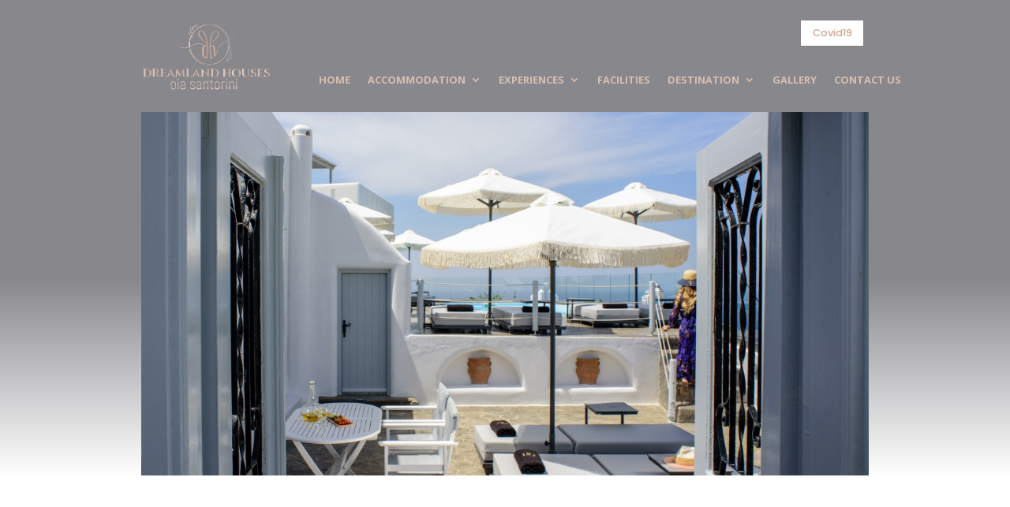

--- FILE ---
content_type: text/html; charset=UTF-8
request_url: https://www.dreamland-houses.com/house-with-sea-and-sunset-view/
body_size: 17184
content:
<!DOCTYPE html>
<html lang="en-GB">
<head><meta charset="UTF-8" /><script>if(navigator.userAgent.match(/MSIE|Internet Explorer/i)||navigator.userAgent.match(/Trident\/7\..*?rv:11/i)){var href=document.location.href;if(!href.match(/[?&]nowprocket/)){if(href.indexOf("?")==-1){if(href.indexOf("#")==-1){document.location.href=href+"?nowprocket=1"}else{document.location.href=href.replace("#","?nowprocket=1#")}}else{if(href.indexOf("#")==-1){document.location.href=href+"&nowprocket=1"}else{document.location.href=href.replace("#","&nowprocket=1#")}}}}</script><script>class RocketLazyLoadScripts{constructor(){this.triggerEvents=["keydown","mousedown","mousemove","touchmove","touchstart","touchend","wheel"],this.userEventHandler=this._triggerListener.bind(this),this.touchStartHandler=this._onTouchStart.bind(this),this.touchMoveHandler=this._onTouchMove.bind(this),this.touchEndHandler=this._onTouchEnd.bind(this),this.clickHandler=this._onClick.bind(this),this.interceptedClicks=[],window.addEventListener("pageshow",(e=>{this.persisted=e.persisted})),window.addEventListener("DOMContentLoaded",(()=>{this._preconnect3rdParties()})),this.delayedScripts={normal:[],async:[],defer:[]},this.allJQueries=[]}_addUserInteractionListener(e){document.hidden?e._triggerListener():(this.triggerEvents.forEach((t=>window.addEventListener(t,e.userEventHandler,{passive:!0}))),window.addEventListener("touchstart",e.touchStartHandler,{passive:!0}),window.addEventListener("mousedown",e.touchStartHandler),document.addEventListener("visibilitychange",e.userEventHandler))}_removeUserInteractionListener(){this.triggerEvents.forEach((e=>window.removeEventListener(e,this.userEventHandler,{passive:!0}))),document.removeEventListener("visibilitychange",this.userEventHandler)}_onTouchStart(e){"HTML"!==e.target.tagName&&(window.addEventListener("touchend",this.touchEndHandler),window.addEventListener("mouseup",this.touchEndHandler),window.addEventListener("touchmove",this.touchMoveHandler,{passive:!0}),window.addEventListener("mousemove",this.touchMoveHandler),e.target.addEventListener("click",this.clickHandler),this._renameDOMAttribute(e.target,"onclick","rocket-onclick"))}_onTouchMove(e){window.removeEventListener("touchend",this.touchEndHandler),window.removeEventListener("mouseup",this.touchEndHandler),window.removeEventListener("touchmove",this.touchMoveHandler,{passive:!0}),window.removeEventListener("mousemove",this.touchMoveHandler),e.target.removeEventListener("click",this.clickHandler),this._renameDOMAttribute(e.target,"rocket-onclick","onclick")}_onTouchEnd(e){window.removeEventListener("touchend",this.touchEndHandler),window.removeEventListener("mouseup",this.touchEndHandler),window.removeEventListener("touchmove",this.touchMoveHandler,{passive:!0}),window.removeEventListener("mousemove",this.touchMoveHandler)}_onClick(e){e.target.removeEventListener("click",this.clickHandler),this._renameDOMAttribute(e.target,"rocket-onclick","onclick"),this.interceptedClicks.push(e),e.preventDefault(),e.stopPropagation(),e.stopImmediatePropagation()}_replayClicks(){window.removeEventListener("touchstart",this.touchStartHandler,{passive:!0}),window.removeEventListener("mousedown",this.touchStartHandler),this.interceptedClicks.forEach((e=>{e.target.dispatchEvent(new MouseEvent("click",{view:e.view,bubbles:!0,cancelable:!0}))}))}_renameDOMAttribute(e,t,n){e.hasAttribute&&e.hasAttribute(t)&&(event.target.setAttribute(n,event.target.getAttribute(t)),event.target.removeAttribute(t))}_triggerListener(){this._removeUserInteractionListener(this),"loading"===document.readyState?document.addEventListener("DOMContentLoaded",this._loadEverythingNow.bind(this)):this._loadEverythingNow()}_preconnect3rdParties(){let e=[];document.querySelectorAll("script[type=rocketlazyloadscript]").forEach((t=>{if(t.hasAttribute("src")){const n=new URL(t.src).origin;n!==location.origin&&e.push({src:n,crossOrigin:t.crossOrigin||"module"===t.getAttribute("data-rocket-type")})}})),e=[...new Map(e.map((e=>[JSON.stringify(e),e]))).values()],this._batchInjectResourceHints(e,"preconnect")}async _loadEverythingNow(){this.lastBreath=Date.now(),this._delayEventListeners(),this._delayJQueryReady(this),this._handleDocumentWrite(),this._registerAllDelayedScripts(),this._preloadAllScripts(),await this._loadScriptsFromList(this.delayedScripts.normal),await this._loadScriptsFromList(this.delayedScripts.defer),await this._loadScriptsFromList(this.delayedScripts.async);try{await this._triggerDOMContentLoaded(),await this._triggerWindowLoad()}catch(e){}window.dispatchEvent(new Event("rocket-allScriptsLoaded")),this._replayClicks()}_registerAllDelayedScripts(){document.querySelectorAll("script[type=rocketlazyloadscript]").forEach((e=>{e.hasAttribute("src")?e.hasAttribute("async")&&!1!==e.async?this.delayedScripts.async.push(e):e.hasAttribute("defer")&&!1!==e.defer||"module"===e.getAttribute("data-rocket-type")?this.delayedScripts.defer.push(e):this.delayedScripts.normal.push(e):this.delayedScripts.normal.push(e)}))}async _transformScript(e){return await this._littleBreath(),new Promise((t=>{const n=document.createElement("script");[...e.attributes].forEach((e=>{let t=e.nodeName;"type"!==t&&("data-rocket-type"===t&&(t="type"),n.setAttribute(t,e.nodeValue))})),e.hasAttribute("src")?(n.addEventListener("load",t),n.addEventListener("error",t)):(n.text=e.text,t());try{e.parentNode.replaceChild(n,e)}catch(e){t()}}))}async _loadScriptsFromList(e){const t=e.shift();return t?(await this._transformScript(t),this._loadScriptsFromList(e)):Promise.resolve()}_preloadAllScripts(){this._batchInjectResourceHints([...this.delayedScripts.normal,...this.delayedScripts.defer,...this.delayedScripts.async],"preload")}_batchInjectResourceHints(e,t){var n=document.createDocumentFragment();e.forEach((e=>{if(e.src){const i=document.createElement("link");i.href=e.src,i.rel=t,"preconnect"!==t&&(i.as="script"),e.getAttribute&&"module"===e.getAttribute("data-rocket-type")&&(i.crossOrigin=!0),e.crossOrigin&&(i.crossOrigin=e.crossOrigin),n.appendChild(i)}})),document.head.appendChild(n)}_delayEventListeners(){let e={};function t(t,n){!function(t){function n(n){return e[t].eventsToRewrite.indexOf(n)>=0?"rocket-"+n:n}e[t]||(e[t]={originalFunctions:{add:t.addEventListener,remove:t.removeEventListener},eventsToRewrite:[]},t.addEventListener=function(){arguments[0]=n(arguments[0]),e[t].originalFunctions.add.apply(t,arguments)},t.removeEventListener=function(){arguments[0]=n(arguments[0]),e[t].originalFunctions.remove.apply(t,arguments)})}(t),e[t].eventsToRewrite.push(n)}function n(e,t){let n=e[t];Object.defineProperty(e,t,{get:()=>n||function(){},set(i){e["rocket"+t]=n=i}})}t(document,"DOMContentLoaded"),t(window,"DOMContentLoaded"),t(window,"load"),t(window,"pageshow"),t(document,"readystatechange"),n(document,"onreadystatechange"),n(window,"onload"),n(window,"onpageshow")}_delayJQueryReady(e){let t=window.jQuery;Object.defineProperty(window,"jQuery",{get:()=>t,set(n){if(n&&n.fn&&!e.allJQueries.includes(n)){n.fn.ready=n.fn.init.prototype.ready=function(t){e.domReadyFired?t.bind(document)(n):document.addEventListener("rocket-DOMContentLoaded",(()=>t.bind(document)(n)))};const t=n.fn.on;n.fn.on=n.fn.init.prototype.on=function(){if(this[0]===window){function e(e){return e.split(" ").map((e=>"load"===e||0===e.indexOf("load.")?"rocket-jquery-load":e)).join(" ")}"string"==typeof arguments[0]||arguments[0]instanceof String?arguments[0]=e(arguments[0]):"object"==typeof arguments[0]&&Object.keys(arguments[0]).forEach((t=>{delete Object.assign(arguments[0],{[e(t)]:arguments[0][t]})[t]}))}return t.apply(this,arguments),this},e.allJQueries.push(n)}t=n}})}async _triggerDOMContentLoaded(){this.domReadyFired=!0,await this._littleBreath(),document.dispatchEvent(new Event("rocket-DOMContentLoaded")),await this._littleBreath(),window.dispatchEvent(new Event("rocket-DOMContentLoaded")),await this._littleBreath(),document.dispatchEvent(new Event("rocket-readystatechange")),await this._littleBreath(),document.rocketonreadystatechange&&document.rocketonreadystatechange()}async _triggerWindowLoad(){await this._littleBreath(),window.dispatchEvent(new Event("rocket-load")),await this._littleBreath(),window.rocketonload&&window.rocketonload(),await this._littleBreath(),this.allJQueries.forEach((e=>e(window).trigger("rocket-jquery-load"))),await this._littleBreath();const e=new Event("rocket-pageshow");e.persisted=this.persisted,window.dispatchEvent(e),await this._littleBreath(),window.rocketonpageshow&&window.rocketonpageshow({persisted:this.persisted})}_handleDocumentWrite(){const e=new Map;document.write=document.writeln=function(t){const n=document.currentScript,i=document.createRange(),r=n.parentElement;let o=e.get(n);void 0===o&&(o=n.nextSibling,e.set(n,o));const s=document.createDocumentFragment();i.setStart(s,0),s.appendChild(i.createContextualFragment(t)),r.insertBefore(s,o)}}async _littleBreath(){Date.now()-this.lastBreath>45&&(await this._requestAnimFrame(),this.lastBreath=Date.now())}async _requestAnimFrame(){return document.hidden?new Promise((e=>setTimeout(e))):new Promise((e=>requestAnimationFrame(e)))}static run(){const e=new RocketLazyLoadScripts;e._addUserInteractionListener(e)}}RocketLazyLoadScripts.run();</script>
	
<meta http-equiv="X-UA-Compatible" content="IE=edge">
	<link rel="pingback" href="https://www.dreamland-houses.com/xmlrpc.php" />

	<script type="rocketlazyloadscript" data-rocket-type="text/javascript">
		document.documentElement.className = 'js';
	</script>

	<meta name='robots' content='index, follow, max-image-preview:large, max-snippet:-1, max-video-preview:-1' />

	<!-- This site is optimized with the Yoast SEO plugin v26.6 - https://yoast.com/wordpress/plugins/seo/ -->
	<title>House with sea and sunset view - Dreamland-Houses</title>
	<link rel="canonical" href="https://www.dreamland-houses.com/house-with-sea-and-sunset-view/" />
	<meta property="og:locale" content="en_GB" />
	<meta property="og:type" content="article" />
	<meta property="og:title" content="House with sea and sunset view - Dreamland-Houses" />
	<meta property="og:url" content="https://www.dreamland-houses.com/house-with-sea-and-sunset-view/" />
	<meta property="og:site_name" content="Dreamland-Houses" />
	<meta property="article:modified_time" content="2023-05-30T14:24:39+00:00" />
	<meta property="og:image" content="https://www.dreamland-houses.com/wp-content/uploads/2021/01/Webp.net-resizeimage.png" />
	<meta name="twitter:card" content="summary_large_image" />
	<meta name="twitter:label1" content="Estimated reading time" />
	<meta name="twitter:data1" content="30 minutes" />
	<script type="application/ld+json" class="yoast-schema-graph">{"@context":"https://schema.org","@graph":[{"@type":"WebPage","@id":"https://www.dreamland-houses.com/house-with-sea-and-sunset-view/","url":"https://www.dreamland-houses.com/house-with-sea-and-sunset-view/","name":"House with sea and sunset view - Dreamland-Houses","isPartOf":{"@id":"https://www.dreamland-houses.com/#website"},"primaryImageOfPage":{"@id":"https://www.dreamland-houses.com/house-with-sea-and-sunset-view/#primaryimage"},"image":{"@id":"https://www.dreamland-houses.com/house-with-sea-and-sunset-view/#primaryimage"},"thumbnailUrl":"https://www.dreamland-houses.com/wp-content/uploads/2021/01/Webp.net-resizeimage.png","datePublished":"2021-01-16T16:36:19+00:00","dateModified":"2023-05-30T14:24:39+00:00","breadcrumb":{"@id":"https://www.dreamland-houses.com/house-with-sea-and-sunset-view/#breadcrumb"},"inLanguage":"en-GB","potentialAction":[{"@type":"ReadAction","target":["https://www.dreamland-houses.com/house-with-sea-and-sunset-view/"]}]},{"@type":"ImageObject","inLanguage":"en-GB","@id":"https://www.dreamland-houses.com/house-with-sea-and-sunset-view/#primaryimage","url":"https://www.dreamland-houses.com/wp-content/uploads/2021/01/Webp.net-resizeimage.png","contentUrl":"https://www.dreamland-houses.com/wp-content/uploads/2021/01/Webp.net-resizeimage.png","width":25,"height":25},{"@type":"BreadcrumbList","@id":"https://www.dreamland-houses.com/house-with-sea-and-sunset-view/#breadcrumb","itemListElement":[{"@type":"ListItem","position":1,"name":"Home","item":"https://www.dreamland-houses.com/"},{"@type":"ListItem","position":2,"name":"House with sea and sunset view"}]},{"@type":"WebSite","@id":"https://www.dreamland-houses.com/#website","url":"https://www.dreamland-houses.com/","name":"Dreamland-Houses","description":"Oia Santorini","potentialAction":[{"@type":"SearchAction","target":{"@type":"EntryPoint","urlTemplate":"https://www.dreamland-houses.com/?s={search_term_string}"},"query-input":{"@type":"PropertyValueSpecification","valueRequired":true,"valueName":"search_term_string"}}],"inLanguage":"en-GB"}]}</script>
	<!-- / Yoast SEO plugin. -->


<link rel='dns-prefetch' href='//fonts.googleapis.com' />
<link rel="alternate" type="application/rss+xml" title="Dreamland-Houses &raquo; Feed" href="https://www.dreamland-houses.com/feed/" />
<link rel="alternate" title="oEmbed (JSON)" type="application/json+oembed" href="https://www.dreamland-houses.com/wp-json/oembed/1.0/embed?url=https%3A%2F%2Fwww.dreamland-houses.com%2Fhouse-with-sea-and-sunset-view%2F" />
<link rel="alternate" title="oEmbed (XML)" type="text/xml+oembed" href="https://www.dreamland-houses.com/wp-json/oembed/1.0/embed?url=https%3A%2F%2Fwww.dreamland-houses.com%2Fhouse-with-sea-and-sunset-view%2F&#038;format=xml" />
<meta content="Divi v.4.27.5" name="generator"/><link data-minify="1" rel='stylesheet' id='typed-cursor-css' href='https://www.dreamland-houses.com/wp-content/cache/min/1/wp-content/plugins/animated-typing-effect/assets/css/cursor.css?ver=1766332576' type='text/css' media='all' />
<link rel='stylesheet' id='et-divi-open-sans-css' href='https://fonts.googleapis.com/css?family=Open+Sans:300italic,400italic,600italic,700italic,800italic,400,300,600,700,800&#038;subset=latin,latin-ext&#038;display=swap' type='text/css' media='all' />
<link rel='stylesheet' id='et-builder-googlefonts-cached-css' href='https://fonts.googleapis.com/css?family=Ubuntu:300,300italic,regular,italic,500,500italic,700,700italic|Poppins:100,100italic,200,200italic,300,300italic,regular,italic,500,500italic,600,600italic,700,700italic,800,800italic,900,900italic&#038;subset=latin,latin-ext&#038;display=swap' type='text/css' media='all' />
<link data-minify="1" rel='stylesheet' id='divi-style-css' href='https://www.dreamland-houses.com/wp-content/cache/min/1/wp-content/themes/Divi/style-static.min.css?ver=1766332576' type='text/css' media='all' />
<script type="rocketlazyloadscript" data-rocket-type="text/javascript" src="https://www.dreamland-houses.com/wp-includes/js/jquery/jquery.min.js?ver=3.7.1" id="jquery-core-js" defer></script>
<script type="rocketlazyloadscript" data-rocket-type="text/javascript" src="https://www.dreamland-houses.com/wp-includes/js/jquery/jquery-migrate.min.js?ver=3.4.1" id="jquery-migrate-js" defer></script>
<link rel="https://api.w.org/" href="https://www.dreamland-houses.com/wp-json/" /><link rel="alternate" title="JSON" type="application/json" href="https://www.dreamland-houses.com/wp-json/wp/v2/pages/235233" /><link rel="EditURI" type="application/rsd+xml" title="RSD" href="https://www.dreamland-houses.com/xmlrpc.php?rsd" />
<meta name="generator" content="WordPress 6.9" />
<link rel='shortlink' href='https://www.dreamland-houses.com/?p=235233' />
<meta name="viewport" content="width=device-width, initial-scale=1.0, maximum-scale=1.0, user-scalable=0" /><meta name="google-site-verification" content="JAuPNE538DJZChUIm4XsDiBfAVplr4J7uoaQr894ar8"><link rel="icon" href="https://www.dreamland-houses.com/wp-content/uploads/2020/12/cropped-dreamland-houses-jpg-01-1-scaled-2-32x32.jpg" sizes="32x32" />
<link rel="icon" href="https://www.dreamland-houses.com/wp-content/uploads/2020/12/cropped-dreamland-houses-jpg-01-1-scaled-2-192x192.jpg" sizes="192x192" />
<link rel="apple-touch-icon" href="https://www.dreamland-houses.com/wp-content/uploads/2020/12/cropped-dreamland-houses-jpg-01-1-scaled-2-180x180.jpg" />
<meta name="msapplication-TileImage" content="https://www.dreamland-houses.com/wp-content/uploads/2020/12/cropped-dreamland-houses-jpg-01-1-scaled-2-270x270.jpg" />
<style id="et-critical-inline-css">body,.et_pb_column_1_2 .et_quote_content blockquote cite,.et_pb_column_1_2 .et_link_content a.et_link_main_url,.et_pb_column_1_3 .et_quote_content blockquote cite,.et_pb_column_3_8 .et_quote_content blockquote cite,.et_pb_column_1_4 .et_quote_content blockquote cite,.et_pb_blog_grid .et_quote_content blockquote cite,.et_pb_column_1_3 .et_link_content a.et_link_main_url,.et_pb_column_3_8 .et_link_content a.et_link_main_url,.et_pb_column_1_4 .et_link_content a.et_link_main_url,.et_pb_blog_grid .et_link_content a.et_link_main_url,body .et_pb_bg_layout_light .et_pb_post p,body .et_pb_bg_layout_dark .et_pb_post p{font-size:14px}.et_pb_slide_content,.et_pb_best_value{font-size:15px}#main-header,#main-header .nav li ul,.et-search-form,#main-header .et_mobile_menu{background-color:#cda591}.nav li ul{border-color:#cda591}.et_secondary_nav_enabled #page-container #top-header{background-color:#cda591!important}#et-secondary-nav li ul{background-color:#cda591}#et-secondary-nav li ul{background-color:}.et_header_style_centered .mobile_nav .select_page,.et_header_style_split .mobile_nav .select_page,.et_nav_text_color_light #top-menu>li>a,.et_nav_text_color_dark #top-menu>li>a,#top-menu a,.et_mobile_menu li a,.et_nav_text_color_light .et_mobile_menu li a,.et_nav_text_color_dark .et_mobile_menu li a,#et_search_icon:before,.et_search_form_container input,span.et_close_search_field:after,#et-top-navigation .et-cart-info{color:#ffffff}.et_search_form_container input::-moz-placeholder{color:#ffffff}.et_search_form_container input::-webkit-input-placeholder{color:#ffffff}.et_search_form_container input:-ms-input-placeholder{color:#ffffff}#top-menu li a{font-size:18px}body.et_vertical_nav .container.et_search_form_container .et-search-form input{font-size:18px!important}#top-menu li.current-menu-ancestor>a,#top-menu li.current-menu-item>a,#top-menu li.current_page_item>a{color:#e2c7b8}@media only screen and (min-width:981px){.et_header_style_left #et-top-navigation,.et_header_style_split #et-top-navigation{padding:87px 0 0 0}.et_header_style_left #et-top-navigation nav>ul>li>a,.et_header_style_split #et-top-navigation nav>ul>li>a{padding-bottom:87px}.et_header_style_split .centered-inline-logo-wrap{width:173px;margin:-173px 0}.et_header_style_split .centered-inline-logo-wrap #logo{max-height:173px}.et_pb_svg_logo.et_header_style_split .centered-inline-logo-wrap #logo{height:173px}.et_header_style_centered #top-menu>li>a{padding-bottom:31px}.et_header_style_slide #et-top-navigation,.et_header_style_fullscreen #et-top-navigation{padding:78px 0 78px 0!important}.et_header_style_centered #main-header .logo_container{height:173px}.et_header_style_centered #logo{max-height:100%}.et_pb_svg_logo.et_header_style_centered #logo{height:100%}.et_header_style_centered.et_hide_primary_logo #main-header:not(.et-fixed-header) .logo_container,.et_header_style_centered.et_hide_fixed_logo #main-header.et-fixed-header .logo_container{height:31.14px}.et_header_style_left .et-fixed-header #et-top-navigation,.et_header_style_split .et-fixed-header #et-top-navigation{padding:58px 0 0 0}.et_header_style_left .et-fixed-header #et-top-navigation nav>ul>li>a,.et_header_style_split .et-fixed-header #et-top-navigation nav>ul>li>a{padding-bottom:58px}.et_header_style_centered header#main-header.et-fixed-header .logo_container{height:115px}.et_header_style_split #main-header.et-fixed-header .centered-inline-logo-wrap{width:115px;margin:-115px 0}.et_header_style_split .et-fixed-header .centered-inline-logo-wrap #logo{max-height:115px}.et_pb_svg_logo.et_header_style_split .et-fixed-header .centered-inline-logo-wrap #logo{height:115px}.et_header_style_slide .et-fixed-header #et-top-navigation,.et_header_style_fullscreen .et-fixed-header #et-top-navigation{padding:49px 0 49px 0!important}.et_fixed_nav #page-container .et-fixed-header#top-header{background-color:#cda591!important}.et_fixed_nav #page-container .et-fixed-header#top-header #et-secondary-nav li ul{background-color:#cda591}.et-fixed-header #top-menu a,.et-fixed-header #et_search_icon:before,.et-fixed-header #et_top_search .et-search-form input,.et-fixed-header .et_search_form_container input,.et-fixed-header .et_close_search_field:after,.et-fixed-header #et-top-navigation .et-cart-info{color:#ffffff!important}.et-fixed-header .et_search_form_container input::-moz-placeholder{color:#ffffff!important}.et-fixed-header .et_search_form_container input::-webkit-input-placeholder{color:#ffffff!important}.et-fixed-header .et_search_form_container input:-ms-input-placeholder{color:#ffffff!important}.et-fixed-header #top-menu li.current-menu-ancestor>a,.et-fixed-header #top-menu li.current-menu-item>a,.et-fixed-header #top-menu li.current_page_item>a{color:#e2c7b8!important}}@media only screen and (min-width:1350px){.et_pb_row{padding:27px 0}.et_pb_section{padding:54px 0}.single.et_pb_pagebuilder_layout.et_full_width_page .et_post_meta_wrapper{padding-top:81px}.et_pb_fullwidth_section{padding:0}}	#main-header,#et-top-navigation{font-family:'Ubuntu',Helvetica,Arial,Lucida,sans-serif}.kb-zoomout .et_pb_slide .et_parallax_bg{animation:zoomout 7s forwards;-ms-animation:zoomout 7s forwards;-webkit-animation:zoomout 7s forwards;-0-animation:zoomout 7s forwards;-moz-animation:zoomout 7s forwards}.kb-zoomin .et_pb_slide .et_parallax_bg{animation:zoomin 7s forwards;-ms-animation:zoomin 7s forwards;-webkit-animation:zoomin 7s forwards;-0-animation:zoomin 7s forwards;-moz-animation:zoomin 7s forwards}.kb-zoomin-right .et_pb_slide .et_parallax_bg{animation:zoomin-right 7s forwards;-ms-animation:zoomin-right 7s forwards;-webkit-animation:zoomin-right 7s forwards;-0-animation:zoomin-right 7s forwards;-moz-animation:zoomin-right 7s forwards}.kb-zoomout-right .et_pb_slide .et_parallax_bg{animation:zoomout-right 7s forwards;-ms-animation:zoomout-right 7s forwards;-webkit-animation:zoomout-right 7s forwards;-0-animation:zoomout-right 7s forwards;-moz-animation:zoomout-right 7s forwards}.kb-zoomout .et_parallax_bg{animation:zoomout 17s forwards;-ms-animation:zoomout 17s forwards;-webkit-animation:zoomout 17s forwards;-0-animation:zoomout 17s forwards;-moz-animation:zoomout 17s forwards}.kb-zoomin .et_parallax_bg{animation:zoomin 17s forwards;-ms-animation:zoomin 17s forwards;-webkit-animation:zoomin 17s forwards;-0-animation:zoomin 17s forwards;-moz-animation:zoomin 17s forwards}.kb-zoomin-right .et_parallax_bg{animation:zoomin-right 7s forwards;-ms-animation:zoomin-right 17s forwards;-webkit-animation:zoomin-right 17s forwards;-0-animation:zoomin-right 17s forwards;-moz-animation:zoomin-right 17s forwards}.kb-zoomout-right .et_parallax_bg{animation:zoomout-right 7s forwards;-ms-animation:zoomout-right 17s forwards;-webkit-animation:zoomout-right 17s forwards;-0-animation:zoomout-right 17s forwards;-moz-animation:zoomout-right 17s forwards}@keyframes zoomout{0%{-ms-transform:scale3d(1.5,1.5,1.5) translate3d(-0px,0px,0px);-webkit-transform:scale3d(1.5,1.5,1.5) translate3d(0px,0px,0px);-o-transform:scale3d(1.5,1.5,1.5) translate3d(0px,0px,0px);-moz-transform:scale3d(1.5,1.5,1.5) translate3d(0px,0px,0px);transform:scale3d(1.5,1.5,1.5) translate3d(0px,0px,0px);animation-timing-function:linear}100%{-ms-transform:scale3d(1.1,1.1,1.1) translate3d(0px,0px,0px);-webkit-transform:scale3d(1.1,1.1,1.1) translate3d(0px,0px,0px);-o-transform:scale3d(1.1,1.1,1.1) translate3d(0px,0px,0px);-moz-transform:scale3d(1.1,1.1,1.1) translate3d(0px,0px,0px);transform:scale3d(1.1,1.1,1.1) translate3d(0px,0px,0px)}}@keyframes zoomin{0%{-ms-transform:scale3d(1.1,1.1,1.1) translate3d(0px,0px,0px);-webkit-transform:scale3d(1.1,1.1,1.1) translate3d(0px,0px,0px);-o-transform:scale3d(1.1,1.1,1.1) translate3d(0px,0px,0px);-moz-transform:scale3d(1.1,1.1,1.1) translate3d(0px,0px,0px);transform:scale3d(1.1,1.1,1.1) translate3d(0px,0px,0px);animation-timing-function:linear}100%{-ms-transform:scale3d(1.5,1.5,1.5) translate3d(-0px,0px,0px);-webkit-transform:scale3d(3.5,3.5,3.5) translate3d(0px,0px,0px);-o-transform:scale3d(1.5,1.5,1.5) translate3d(0px,0px,0px);-moz-transform:scale3d(1.5,1.5,1.5) translate3d(0px,0px,0px);transform:scale3d(1.5,1.5,1.5) translate3d(0px,0px,0px)}}@keyframes zoomout-right{0%{-ms-transform:scale3d(1.5,1.5,1.5) translate3d(-150px,-20px,0px);-webkit-transform:scale3d(1.5,1.5,1.5) translate3d(-150px,-20px,0px);-o-transform:scale3d(1.5,1.5,1.5) translate3d(-150px,-20px,0px);-moz-transform:scale3d(1.5,1.5,1.5) translate3d(-150px,-20px,0px);transform:scale3d(1.5,1.5,1.5) translate3d(-150px,-20px,0px);animation-timing-function:linear}100%{-ms-transform:scale3d(1.1,1.1,1.1) translate3d(0px,0px,0px);-webkit-transform:scale3d(1.1,1.1,1.1) translate3d(0px,0px,0px);-o-transform:scale3d(1.1,1.1,1.1) translate3d(0px,0px,0px);-moz-transform:scale3d(1.1,1.1,1.1) translate3d(0px,0px,0px);transform:scale3d(1.1,1.1,1.1) translate3d(0px,0px,0px)}}@keyframes zoomin-right{0%{-ms-transform:scale3d(1.1,1.1,1.1) translate3d(0px,0px,0px);-webkit-transform:scale3d(1.1,1.1,1.1) translate3d(0px,0px,0px);-o-transform:scale3d(1.1,1.1,1.1) translate3d(0px,0px,0px);-moz-transform:scale3d(1.1,1.1,1.1) translate3d(0px,0px,0px);transform:scale3d(1.1,1.1,1.1) translate3d(0px,0px,0px);animation-timing-function:linear}100%{-ms-transform:scale3d(1.5,1.5,1.5) translate3d(-150px,-20px,0px);-webkit-transform:scale3d(1.5,1.5,1.5) translate3d(-150px,-20px,0px);-o-transform:scale3d(1.5,1.5,1.5) translate3d(-150px,-20px,0px);-moz-transform:scale3d(1.5,1.5,1.5) translate3d(-150px,-20px,0px);transform:scale3d(1.5,1.5,1.5) translate3d(-150px,-20px,0px)}}@media only screen and (max-width:980px){.two-columns .et_pb_column{width:50%!important}.three-columns .et_pb_column{width:33.33%!important}.four-columns .et_pb_column{width:25%!important}}</style>
<link rel="preload" as="style" id="et-core-unified-deferred-235233-cached-inline-styles" href="https://www.dreamland-houses.com/wp-content/et-cache/235233/et-core-unified-deferred-235233.min.css?ver=1765479434" onload="this.onload=null;this.rel='stylesheet';" /><noscript><style id="rocket-lazyload-nojs-css">.rll-youtube-player, [data-lazy-src]{display:none !important;}</style></noscript><style id='global-styles-inline-css' type='text/css'>
:root{--wp--preset--aspect-ratio--square: 1;--wp--preset--aspect-ratio--4-3: 4/3;--wp--preset--aspect-ratio--3-4: 3/4;--wp--preset--aspect-ratio--3-2: 3/2;--wp--preset--aspect-ratio--2-3: 2/3;--wp--preset--aspect-ratio--16-9: 16/9;--wp--preset--aspect-ratio--9-16: 9/16;--wp--preset--color--black: #000000;--wp--preset--color--cyan-bluish-gray: #abb8c3;--wp--preset--color--white: #ffffff;--wp--preset--color--pale-pink: #f78da7;--wp--preset--color--vivid-red: #cf2e2e;--wp--preset--color--luminous-vivid-orange: #ff6900;--wp--preset--color--luminous-vivid-amber: #fcb900;--wp--preset--color--light-green-cyan: #7bdcb5;--wp--preset--color--vivid-green-cyan: #00d084;--wp--preset--color--pale-cyan-blue: #8ed1fc;--wp--preset--color--vivid-cyan-blue: #0693e3;--wp--preset--color--vivid-purple: #9b51e0;--wp--preset--gradient--vivid-cyan-blue-to-vivid-purple: linear-gradient(135deg,rgb(6,147,227) 0%,rgb(155,81,224) 100%);--wp--preset--gradient--light-green-cyan-to-vivid-green-cyan: linear-gradient(135deg,rgb(122,220,180) 0%,rgb(0,208,130) 100%);--wp--preset--gradient--luminous-vivid-amber-to-luminous-vivid-orange: linear-gradient(135deg,rgb(252,185,0) 0%,rgb(255,105,0) 100%);--wp--preset--gradient--luminous-vivid-orange-to-vivid-red: linear-gradient(135deg,rgb(255,105,0) 0%,rgb(207,46,46) 100%);--wp--preset--gradient--very-light-gray-to-cyan-bluish-gray: linear-gradient(135deg,rgb(238,238,238) 0%,rgb(169,184,195) 100%);--wp--preset--gradient--cool-to-warm-spectrum: linear-gradient(135deg,rgb(74,234,220) 0%,rgb(151,120,209) 20%,rgb(207,42,186) 40%,rgb(238,44,130) 60%,rgb(251,105,98) 80%,rgb(254,248,76) 100%);--wp--preset--gradient--blush-light-purple: linear-gradient(135deg,rgb(255,206,236) 0%,rgb(152,150,240) 100%);--wp--preset--gradient--blush-bordeaux: linear-gradient(135deg,rgb(254,205,165) 0%,rgb(254,45,45) 50%,rgb(107,0,62) 100%);--wp--preset--gradient--luminous-dusk: linear-gradient(135deg,rgb(255,203,112) 0%,rgb(199,81,192) 50%,rgb(65,88,208) 100%);--wp--preset--gradient--pale-ocean: linear-gradient(135deg,rgb(255,245,203) 0%,rgb(182,227,212) 50%,rgb(51,167,181) 100%);--wp--preset--gradient--electric-grass: linear-gradient(135deg,rgb(202,248,128) 0%,rgb(113,206,126) 100%);--wp--preset--gradient--midnight: linear-gradient(135deg,rgb(2,3,129) 0%,rgb(40,116,252) 100%);--wp--preset--font-size--small: 13px;--wp--preset--font-size--medium: 20px;--wp--preset--font-size--large: 36px;--wp--preset--font-size--x-large: 42px;--wp--preset--spacing--20: 0.44rem;--wp--preset--spacing--30: 0.67rem;--wp--preset--spacing--40: 1rem;--wp--preset--spacing--50: 1.5rem;--wp--preset--spacing--60: 2.25rem;--wp--preset--spacing--70: 3.38rem;--wp--preset--spacing--80: 5.06rem;--wp--preset--shadow--natural: 6px 6px 9px rgba(0, 0, 0, 0.2);--wp--preset--shadow--deep: 12px 12px 50px rgba(0, 0, 0, 0.4);--wp--preset--shadow--sharp: 6px 6px 0px rgba(0, 0, 0, 0.2);--wp--preset--shadow--outlined: 6px 6px 0px -3px rgb(255, 255, 255), 6px 6px rgb(0, 0, 0);--wp--preset--shadow--crisp: 6px 6px 0px rgb(0, 0, 0);}:root { --wp--style--global--content-size: 823px;--wp--style--global--wide-size: 1080px; }:where(body) { margin: 0; }.wp-site-blocks > .alignleft { float: left; margin-right: 2em; }.wp-site-blocks > .alignright { float: right; margin-left: 2em; }.wp-site-blocks > .aligncenter { justify-content: center; margin-left: auto; margin-right: auto; }:where(.is-layout-flex){gap: 0.5em;}:where(.is-layout-grid){gap: 0.5em;}.is-layout-flow > .alignleft{float: left;margin-inline-start: 0;margin-inline-end: 2em;}.is-layout-flow > .alignright{float: right;margin-inline-start: 2em;margin-inline-end: 0;}.is-layout-flow > .aligncenter{margin-left: auto !important;margin-right: auto !important;}.is-layout-constrained > .alignleft{float: left;margin-inline-start: 0;margin-inline-end: 2em;}.is-layout-constrained > .alignright{float: right;margin-inline-start: 2em;margin-inline-end: 0;}.is-layout-constrained > .aligncenter{margin-left: auto !important;margin-right: auto !important;}.is-layout-constrained > :where(:not(.alignleft):not(.alignright):not(.alignfull)){max-width: var(--wp--style--global--content-size);margin-left: auto !important;margin-right: auto !important;}.is-layout-constrained > .alignwide{max-width: var(--wp--style--global--wide-size);}body .is-layout-flex{display: flex;}.is-layout-flex{flex-wrap: wrap;align-items: center;}.is-layout-flex > :is(*, div){margin: 0;}body .is-layout-grid{display: grid;}.is-layout-grid > :is(*, div){margin: 0;}body{padding-top: 0px;padding-right: 0px;padding-bottom: 0px;padding-left: 0px;}:root :where(.wp-element-button, .wp-block-button__link){background-color: #32373c;border-width: 0;color: #fff;font-family: inherit;font-size: inherit;font-style: inherit;font-weight: inherit;letter-spacing: inherit;line-height: inherit;padding-top: calc(0.667em + 2px);padding-right: calc(1.333em + 2px);padding-bottom: calc(0.667em + 2px);padding-left: calc(1.333em + 2px);text-decoration: none;text-transform: inherit;}.has-black-color{color: var(--wp--preset--color--black) !important;}.has-cyan-bluish-gray-color{color: var(--wp--preset--color--cyan-bluish-gray) !important;}.has-white-color{color: var(--wp--preset--color--white) !important;}.has-pale-pink-color{color: var(--wp--preset--color--pale-pink) !important;}.has-vivid-red-color{color: var(--wp--preset--color--vivid-red) !important;}.has-luminous-vivid-orange-color{color: var(--wp--preset--color--luminous-vivid-orange) !important;}.has-luminous-vivid-amber-color{color: var(--wp--preset--color--luminous-vivid-amber) !important;}.has-light-green-cyan-color{color: var(--wp--preset--color--light-green-cyan) !important;}.has-vivid-green-cyan-color{color: var(--wp--preset--color--vivid-green-cyan) !important;}.has-pale-cyan-blue-color{color: var(--wp--preset--color--pale-cyan-blue) !important;}.has-vivid-cyan-blue-color{color: var(--wp--preset--color--vivid-cyan-blue) !important;}.has-vivid-purple-color{color: var(--wp--preset--color--vivid-purple) !important;}.has-black-background-color{background-color: var(--wp--preset--color--black) !important;}.has-cyan-bluish-gray-background-color{background-color: var(--wp--preset--color--cyan-bluish-gray) !important;}.has-white-background-color{background-color: var(--wp--preset--color--white) !important;}.has-pale-pink-background-color{background-color: var(--wp--preset--color--pale-pink) !important;}.has-vivid-red-background-color{background-color: var(--wp--preset--color--vivid-red) !important;}.has-luminous-vivid-orange-background-color{background-color: var(--wp--preset--color--luminous-vivid-orange) !important;}.has-luminous-vivid-amber-background-color{background-color: var(--wp--preset--color--luminous-vivid-amber) !important;}.has-light-green-cyan-background-color{background-color: var(--wp--preset--color--light-green-cyan) !important;}.has-vivid-green-cyan-background-color{background-color: var(--wp--preset--color--vivid-green-cyan) !important;}.has-pale-cyan-blue-background-color{background-color: var(--wp--preset--color--pale-cyan-blue) !important;}.has-vivid-cyan-blue-background-color{background-color: var(--wp--preset--color--vivid-cyan-blue) !important;}.has-vivid-purple-background-color{background-color: var(--wp--preset--color--vivid-purple) !important;}.has-black-border-color{border-color: var(--wp--preset--color--black) !important;}.has-cyan-bluish-gray-border-color{border-color: var(--wp--preset--color--cyan-bluish-gray) !important;}.has-white-border-color{border-color: var(--wp--preset--color--white) !important;}.has-pale-pink-border-color{border-color: var(--wp--preset--color--pale-pink) !important;}.has-vivid-red-border-color{border-color: var(--wp--preset--color--vivid-red) !important;}.has-luminous-vivid-orange-border-color{border-color: var(--wp--preset--color--luminous-vivid-orange) !important;}.has-luminous-vivid-amber-border-color{border-color: var(--wp--preset--color--luminous-vivid-amber) !important;}.has-light-green-cyan-border-color{border-color: var(--wp--preset--color--light-green-cyan) !important;}.has-vivid-green-cyan-border-color{border-color: var(--wp--preset--color--vivid-green-cyan) !important;}.has-pale-cyan-blue-border-color{border-color: var(--wp--preset--color--pale-cyan-blue) !important;}.has-vivid-cyan-blue-border-color{border-color: var(--wp--preset--color--vivid-cyan-blue) !important;}.has-vivid-purple-border-color{border-color: var(--wp--preset--color--vivid-purple) !important;}.has-vivid-cyan-blue-to-vivid-purple-gradient-background{background: var(--wp--preset--gradient--vivid-cyan-blue-to-vivid-purple) !important;}.has-light-green-cyan-to-vivid-green-cyan-gradient-background{background: var(--wp--preset--gradient--light-green-cyan-to-vivid-green-cyan) !important;}.has-luminous-vivid-amber-to-luminous-vivid-orange-gradient-background{background: var(--wp--preset--gradient--luminous-vivid-amber-to-luminous-vivid-orange) !important;}.has-luminous-vivid-orange-to-vivid-red-gradient-background{background: var(--wp--preset--gradient--luminous-vivid-orange-to-vivid-red) !important;}.has-very-light-gray-to-cyan-bluish-gray-gradient-background{background: var(--wp--preset--gradient--very-light-gray-to-cyan-bluish-gray) !important;}.has-cool-to-warm-spectrum-gradient-background{background: var(--wp--preset--gradient--cool-to-warm-spectrum) !important;}.has-blush-light-purple-gradient-background{background: var(--wp--preset--gradient--blush-light-purple) !important;}.has-blush-bordeaux-gradient-background{background: var(--wp--preset--gradient--blush-bordeaux) !important;}.has-luminous-dusk-gradient-background{background: var(--wp--preset--gradient--luminous-dusk) !important;}.has-pale-ocean-gradient-background{background: var(--wp--preset--gradient--pale-ocean) !important;}.has-electric-grass-gradient-background{background: var(--wp--preset--gradient--electric-grass) !important;}.has-midnight-gradient-background{background: var(--wp--preset--gradient--midnight) !important;}.has-small-font-size{font-size: var(--wp--preset--font-size--small) !important;}.has-medium-font-size{font-size: var(--wp--preset--font-size--medium) !important;}.has-large-font-size{font-size: var(--wp--preset--font-size--large) !important;}.has-x-large-font-size{font-size: var(--wp--preset--font-size--x-large) !important;}
/*# sourceURL=global-styles-inline-css */
</style>
<style id='wp-block-library-inline-css' type='text/css'>
:root{--wp-block-synced-color:#7a00df;--wp-block-synced-color--rgb:122,0,223;--wp-bound-block-color:var(--wp-block-synced-color);--wp-editor-canvas-background:#ddd;--wp-admin-theme-color:#007cba;--wp-admin-theme-color--rgb:0,124,186;--wp-admin-theme-color-darker-10:#006ba1;--wp-admin-theme-color-darker-10--rgb:0,107,160.5;--wp-admin-theme-color-darker-20:#005a87;--wp-admin-theme-color-darker-20--rgb:0,90,135;--wp-admin-border-width-focus:2px}@media (min-resolution:192dpi){:root{--wp-admin-border-width-focus:1.5px}}.wp-element-button{cursor:pointer}:root .has-very-light-gray-background-color{background-color:#eee}:root .has-very-dark-gray-background-color{background-color:#313131}:root .has-very-light-gray-color{color:#eee}:root .has-very-dark-gray-color{color:#313131}:root .has-vivid-green-cyan-to-vivid-cyan-blue-gradient-background{background:linear-gradient(135deg,#00d084,#0693e3)}:root .has-purple-crush-gradient-background{background:linear-gradient(135deg,#34e2e4,#4721fb 50%,#ab1dfe)}:root .has-hazy-dawn-gradient-background{background:linear-gradient(135deg,#faaca8,#dad0ec)}:root .has-subdued-olive-gradient-background{background:linear-gradient(135deg,#fafae1,#67a671)}:root .has-atomic-cream-gradient-background{background:linear-gradient(135deg,#fdd79a,#004a59)}:root .has-nightshade-gradient-background{background:linear-gradient(135deg,#330968,#31cdcf)}:root .has-midnight-gradient-background{background:linear-gradient(135deg,#020381,#2874fc)}:root{--wp--preset--font-size--normal:16px;--wp--preset--font-size--huge:42px}.has-regular-font-size{font-size:1em}.has-larger-font-size{font-size:2.625em}.has-normal-font-size{font-size:var(--wp--preset--font-size--normal)}.has-huge-font-size{font-size:var(--wp--preset--font-size--huge)}.has-text-align-center{text-align:center}.has-text-align-left{text-align:left}.has-text-align-right{text-align:right}.has-fit-text{white-space:nowrap!important}#end-resizable-editor-section{display:none}.aligncenter{clear:both}.items-justified-left{justify-content:flex-start}.items-justified-center{justify-content:center}.items-justified-right{justify-content:flex-end}.items-justified-space-between{justify-content:space-between}.screen-reader-text{border:0;clip-path:inset(50%);height:1px;margin:-1px;overflow:hidden;padding:0;position:absolute;width:1px;word-wrap:normal!important}.screen-reader-text:focus{background-color:#ddd;clip-path:none;color:#444;display:block;font-size:1em;height:auto;left:5px;line-height:normal;padding:15px 23px 14px;text-decoration:none;top:5px;width:auto;z-index:100000}html :where(.has-border-color){border-style:solid}html :where([style*=border-top-color]){border-top-style:solid}html :where([style*=border-right-color]){border-right-style:solid}html :where([style*=border-bottom-color]){border-bottom-style:solid}html :where([style*=border-left-color]){border-left-style:solid}html :where([style*=border-width]){border-style:solid}html :where([style*=border-top-width]){border-top-style:solid}html :where([style*=border-right-width]){border-right-style:solid}html :where([style*=border-bottom-width]){border-bottom-style:solid}html :where([style*=border-left-width]){border-left-style:solid}html :where(img[class*=wp-image-]){height:auto;max-width:100%}:where(figure){margin:0 0 1em}html :where(.is-position-sticky){--wp-admin--admin-bar--position-offset:var(--wp-admin--admin-bar--height,0px)}@media screen and (max-width:600px){html :where(.is-position-sticky){--wp-admin--admin-bar--position-offset:0px}}
/*wp_block_styles_on_demand_placeholder:695657e162832*/
/*# sourceURL=wp-block-library-inline-css */
</style>
</head>
<body class="wp-singular page-template page-template-page-template-blank page-template-page-template-blank-php page page-id-235233 wp-theme-Divi et-tb-has-template et_pb_button_helper_class et_cover_background et_pb_gutter et_pb_gutters3 et_pb_pagebuilder_layout et_no_sidebar et_divi_theme et-db">
	<div id="page-container">

    <div id="main-content">


			
				<article id="post-235233" class="post-235233 page type-page status-publish hentry">

				
					<div class="entry-content">
					<div class="et-l et-l--post">
			<div class="et_builder_inner_content et_pb_gutters3">
		<div class="et_pb_section et_pb_section_0 et_pb_sticky_module et_pb_with_background et_section_regular et_pb_section--with-menu" >
				
				
				
				
				
				
				<div class="et_pb_row et_pb_row_0 et_pb_equal_columns et_pb_gutters3 et_pb_row--with-menu">
				<div class="et_pb_column et_pb_column_1_4 et_pb_column_0  et_pb_css_mix_blend_mode_passthrough">
				
				
				
				
				<div class="et_pb_module et_pb_image et_pb_image_0">
				
				
				
				
				<a href="https://www.dreamland-houses.com/"><span class="et_pb_image_wrap "><img fetchpriority="high" decoding="async" width="2560" height="1398" src="data:image/svg+xml,%3Csvg%20xmlns='http://www.w3.org/2000/svg'%20viewBox='0%200%202560%201398'%3E%3C/svg%3E" alt="" title="dreamland houses jpg -01" data-lazy-srcset="https://www.dreamland-houses.com/wp-content/uploads/2020/12/dreamland-houses-jpg-01-scaled.jpg 2560w, https://www.dreamland-houses.com/wp-content/uploads/2020/12/dreamland-houses-jpg-01-1280x699.jpg 1280w, https://www.dreamland-houses.com/wp-content/uploads/2020/12/dreamland-houses-jpg-01-980x535.jpg 980w, https://www.dreamland-houses.com/wp-content/uploads/2020/12/dreamland-houses-jpg-01-480x262.jpg 480w" data-lazy-sizes="(min-width: 0px) and (max-width: 480px) 480px, (min-width: 481px) and (max-width: 980px) 980px, (min-width: 981px) and (max-width: 1280px) 1280px, (min-width: 1281px) 2560px, 100vw" class="wp-image-179" data-lazy-src="https://www.dreamland-houses.com/wp-content/uploads/2020/12/dreamland-houses-jpg-01-scaled.jpg" /><noscript><img fetchpriority="high" decoding="async" width="2560" height="1398" src="https://www.dreamland-houses.com/wp-content/uploads/2020/12/dreamland-houses-jpg-01-scaled.jpg" alt="" title="dreamland houses jpg -01" srcset="https://www.dreamland-houses.com/wp-content/uploads/2020/12/dreamland-houses-jpg-01-scaled.jpg 2560w, https://www.dreamland-houses.com/wp-content/uploads/2020/12/dreamland-houses-jpg-01-1280x699.jpg 1280w, https://www.dreamland-houses.com/wp-content/uploads/2020/12/dreamland-houses-jpg-01-980x535.jpg 980w, https://www.dreamland-houses.com/wp-content/uploads/2020/12/dreamland-houses-jpg-01-480x262.jpg 480w" sizes="(min-width: 0px) and (max-width: 480px) 480px, (min-width: 481px) and (max-width: 980px) 980px, (min-width: 981px) and (max-width: 1280px) 1280px, (min-width: 1281px) 2560px, 100vw" class="wp-image-179" /></noscript></span></a>
			</div>
			</div><div class="et_pb_column et_pb_column_3_4 et_pb_column_1  et_pb_css_mix_blend_mode_passthrough et-last-child et_pb_column--with-menu">
				
				
				
				
				<div class="et_pb_button_module_wrapper et_pb_button_0_wrapper et_pb_button_alignment_right et_pb_module ">
				<a class="et_pb_button et_pb_button_0 et_pb_bg_layout_light" href="https://www.dreamland-houses.com/covid-19/">Covid19</a>
			</div><div class="et_pb_module et_pb_menu et_pb_menu_0 et_pb_bg_layout_light  et_pb_text_align_left et_dropdown_animation_fade et_pb_menu--without-logo et_pb_menu--style-centered">
					
					
					
					
					<div class="et_pb_menu_inner_container clearfix">
						
						<div class="et_pb_menu__wrap">
							<div class="et_pb_menu__menu">
								<nav class="et-menu-nav"><ul id="menu-m" class="et-menu nav"><li id="menu-item-11" class="et_pb_menu_page_id-home menu-item menu-item-type-post_type menu-item-object-page menu-item-home menu-item-11"><a href="https://www.dreamland-houses.com/">HOME</a></li>
<li id="menu-item-235232" class="et_pb_menu_page_id-235137 menu-item menu-item-type-post_type menu-item-object-page current-menu-ancestor current-menu-parent current_page_parent current_page_ancestor menu-item-has-children menu-item-235232"><a href="https://www.dreamland-houses.com/accommodation/">ACCOMMODATION</a>
<ul class="sub-menu">
	<li id="menu-item-235386" class="et_pb_menu_page_id-235233 menu-item menu-item-type-post_type menu-item-object-page current-menu-item page_item page-item-235233 current_page_item menu-item-235386"><a href="https://www.dreamland-houses.com/house-with-sea-and-sunset-view/" aria-current="page">House with sea and sunset view</a></li>
	<li id="menu-item-235561" class="et_pb_menu_page_id-235476 menu-item menu-item-type-post_type menu-item-object-page menu-item-235561"><a href="https://www.dreamland-houses.com/house-with-balcony-on-the-pool-sea-and-sunset-view/">House with balcony on the pool sea and sunset view</a></li>
	<li id="menu-item-235562" class="et_pb_menu_page_id-235503 menu-item menu-item-type-post_type menu-item-object-page menu-item-235562"><a href="https://www.dreamland-houses.com/house-with-private-balcony-sea-and-sunset-view/">House with private balcony sea and sunset view</a></li>
	<li id="menu-item-235563" class="et_pb_menu_page_id-235522 menu-item menu-item-type-post_type menu-item-object-page menu-item-235563"><a href="https://www.dreamland-houses.com/suite-with-balcony-and-pool-view/">Suite with balcony and pool view</a></li>
	<li id="menu-item-235564" class="et_pb_menu_page_id-235541 menu-item menu-item-type-post_type menu-item-object-page menu-item-235564"><a href="https://www.dreamland-houses.com/suite-with-panoramic-sea-and-sunset-view/">Suite with panoramic sea and sunset view</a></li>
</ul>
</li>
<li id="menu-item-235385" class="et_pb_menu_page_id-235328 menu-item menu-item-type-post_type menu-item-object-page menu-item-has-children menu-item-235385"><a href="https://www.dreamland-houses.com/experiences/">EXPERIENCES</a>
<ul class="sub-menu">
	<li id="menu-item-235387" class="et_pb_menu_page_id-235360 menu-item menu-item-type-post_type menu-item-object-page menu-item-235387"><a href="https://www.dreamland-houses.com/breakfast-2/">Breakfast</a></li>
	<li id="menu-item-235669" class="et_pb_menu_page_id-235590 menu-item menu-item-type-post_type menu-item-object-page menu-item-235669"><a href="https://www.dreamland-houses.com/swimming-pool/">Swimming Pool</a></li>
	<li id="menu-item-235670" class="et_pb_menu_page_id-235610 menu-item menu-item-type-post_type menu-item-object-page menu-item-235670"><a href="https://www.dreamland-houses.com/nearby-activities/">Activities</a></li>
	<li id="menu-item-235696" class="et_pb_menu_page_id-235671 menu-item menu-item-type-post_type menu-item-object-page menu-item-235696"><a href="https://www.dreamland-houses.com/beauty-massage/">Beauty &#038; Massage</a></li>
</ul>
</li>
<li id="menu-item-235715" class="et_pb_menu_page_id-235565 menu-item menu-item-type-post_type menu-item-object-page menu-item-235715"><a href="https://www.dreamland-houses.com/facilities/">FACILITIES</a></li>
<li id="menu-item-528" class="et_pb_menu_page_id-528 menu-item menu-item-type-custom menu-item-object-custom menu-item-has-children menu-item-528"><a href="#">DESTINATION</a>
<ul class="sub-menu">
	<li id="menu-item-235806" class="et_pb_menu_page_id-235716 menu-item menu-item-type-post_type menu-item-object-page menu-item-235806"><a href="https://www.dreamland-houses.com/santorini-island/">Santorini Island</a></li>
	<li id="menu-item-235852" class="et_pb_menu_page_id-235807 menu-item menu-item-type-post_type menu-item-object-page menu-item-235852"><a href="https://www.dreamland-houses.com/travelers-information/">Travelers Information</a></li>
	<li id="menu-item-235876" class="et_pb_menu_page_id-235855 menu-item menu-item-type-post_type menu-item-object-page menu-item-235876"><a href="https://www.dreamland-houses.com/location-map/">Location &#038; Map</a></li>
</ul>
</li>
<li id="menu-item-235904" class="et_pb_menu_page_id-235877 menu-item menu-item-type-post_type menu-item-object-page menu-item-235904"><a href="https://www.dreamland-houses.com/gallery/">GALLERY</a></li>
<li id="menu-item-235942" class="et_pb_menu_page_id-235905 menu-item menu-item-type-post_type menu-item-object-page menu-item-235942"><a href="https://www.dreamland-houses.com/contact-us/">CONTACT US</a></li>
</ul></nav>
							</div>
							
							
							<div class="et_mobile_nav_menu">
				<div class="mobile_nav closed">
					<span class="mobile_menu_bar"></span>
				</div>
			</div>
						</div>
						
					</div>
				</div>
			</div>
				
				
				
				
			</div>
				
				
			</div><div class="et_pb_section et_pb_section_1 et_section_regular" >
				
				
				
				
				
				
				<div class="et_pb_row et_pb_row_1 et_pb_equal_columns et_pb_gutters1">
				<div class="et_pb_column et_pb_column_4_4 et_pb_column_2  et_pb_css_mix_blend_mode_passthrough et-last-child">
				
				
				
				
				<div class="et_pb_module et_pb_slider et_pb_slider_0 kb-zoomout et_pb_slider_fullwidth_off et_slider_auto et_slider_speed_5000 et_slider_auto_ignore_hover">
				<div class="et_pb_slides">
					<div class="et_pb_slide et_pb_slide_0 et_pb_bg_layout_dark et_pb_media_alignment_center et-pb-active-slide" data-slide-id="et_pb_slide_0">
				
				
				<div class="et_pb_container clearfix">
					<div class="et_pb_slider_container_inner">
						
						<div class="et_pb_slide_description">
							
							
						</div>
					</div>
				</div>
				
				
				
			</div>
			<div class="et_pb_slide et_pb_slide_1 et_pb_bg_layout_dark et_pb_media_alignment_center" data-slide-id="et_pb_slide_1">
				
				
				<div class="et_pb_container clearfix">
					<div class="et_pb_slider_container_inner">
						
						<div class="et_pb_slide_description">
							
							
						</div>
					</div>
				</div>
				
				
				
			</div>
			<div class="et_pb_slide et_pb_slide_2 et_pb_bg_layout_dark et_pb_media_alignment_center" data-slide-id="et_pb_slide_2">
				
				
				<div class="et_pb_container clearfix">
					<div class="et_pb_slider_container_inner">
						
						<div class="et_pb_slide_description">
							
							
						</div>
					</div>
				</div>
				
				
				
			</div>
			<div class="et_pb_slide et_pb_slide_3 et_pb_bg_layout_dark et_pb_media_alignment_center" data-slide-id="et_pb_slide_3">
				
				
				<div class="et_pb_container clearfix">
					<div class="et_pb_slider_container_inner">
						
						<div class="et_pb_slide_description">
							
							
						</div>
					</div>
				</div>
				
				
				
			</div>
			<div class="et_pb_slide et_pb_slide_4 et_pb_bg_layout_dark et_pb_media_alignment_center" data-slide-id="et_pb_slide_4">
				
				
				<div class="et_pb_container clearfix">
					<div class="et_pb_slider_container_inner">
						
						<div class="et_pb_slide_description">
							
							
						</div>
					</div>
				</div>
				
				
				
			</div>
			<div class="et_pb_slide et_pb_slide_5 et_pb_bg_layout_dark et_pb_media_alignment_center" data-slide-id="et_pb_slide_5">
				
				
				<div class="et_pb_container clearfix">
					<div class="et_pb_slider_container_inner">
						
						<div class="et_pb_slide_description">
							
							
						</div>
					</div>
				</div>
				
				
				
			</div>
			<div class="et_pb_slide et_pb_slide_6 et_pb_bg_layout_dark et_pb_media_alignment_center" data-slide-id="et_pb_slide_6">
				
				
				<div class="et_pb_container clearfix">
					<div class="et_pb_slider_container_inner">
						
						<div class="et_pb_slide_description">
							
							
						</div>
					</div>
				</div>
				
				
				
			</div>
			<div class="et_pb_slide et_pb_slide_7 et_pb_bg_layout_dark et_pb_media_alignment_center" data-slide-id="et_pb_slide_7">
				
				
				<div class="et_pb_container clearfix">
					<div class="et_pb_slider_container_inner">
						
						<div class="et_pb_slide_description">
							
							
						</div>
					</div>
				</div>
				
				
				
			</div>
			
				</div>
				
			</div>
			
			</div>
				
				
				
				
			</div>
				
				
			</div><div class="et_pb_section et_pb_section_2 et_pb_with_background et_section_regular et_pb_section--with-menu" >
				
				
				
				
				
				
				<div class="et_pb_row et_pb_row_2 et_pb_equal_columns et_pb_gutters3">
				<div class="et_pb_column et_pb_column_4_4 et_pb_column_3  et_pb_css_mix_blend_mode_passthrough et-last-child">
				
				
				
				
				<div class="et_pb_module et_pb_image et_pb_image_1">
				
				
				
				
				<a href="https://www.dreamland-houses.com/"><span class="et_pb_image_wrap "><img fetchpriority="high" decoding="async" width="2560" height="1398" src="data:image/svg+xml,%3Csvg%20xmlns='http://www.w3.org/2000/svg'%20viewBox='0%200%202560%201398'%3E%3C/svg%3E" alt="" title="dreamland houses jpg -01" data-lazy-srcset="https://www.dreamland-houses.com/wp-content/uploads/2020/12/dreamland-houses-jpg-01-scaled.jpg 2560w, https://www.dreamland-houses.com/wp-content/uploads/2020/12/dreamland-houses-jpg-01-1280x699.jpg 1280w, https://www.dreamland-houses.com/wp-content/uploads/2020/12/dreamland-houses-jpg-01-980x535.jpg 980w, https://www.dreamland-houses.com/wp-content/uploads/2020/12/dreamland-houses-jpg-01-480x262.jpg 480w" data-lazy-sizes="(min-width: 0px) and (max-width: 480px) 480px, (min-width: 481px) and (max-width: 980px) 980px, (min-width: 981px) and (max-width: 1280px) 1280px, (min-width: 1281px) 2560px, 100vw" class="wp-image-179" data-lazy-src="https://www.dreamland-houses.com/wp-content/uploads/2020/12/dreamland-houses-jpg-01-scaled.jpg" /><noscript><img fetchpriority="high" decoding="async" width="2560" height="1398" src="https://www.dreamland-houses.com/wp-content/uploads/2020/12/dreamland-houses-jpg-01-scaled.jpg" alt="" title="dreamland houses jpg -01" srcset="https://www.dreamland-houses.com/wp-content/uploads/2020/12/dreamland-houses-jpg-01-scaled.jpg 2560w, https://www.dreamland-houses.com/wp-content/uploads/2020/12/dreamland-houses-jpg-01-1280x699.jpg 1280w, https://www.dreamland-houses.com/wp-content/uploads/2020/12/dreamland-houses-jpg-01-980x535.jpg 980w, https://www.dreamland-houses.com/wp-content/uploads/2020/12/dreamland-houses-jpg-01-480x262.jpg 480w" sizes="(min-width: 0px) and (max-width: 480px) 480px, (min-width: 481px) and (max-width: 980px) 980px, (min-width: 981px) and (max-width: 1280px) 1280px, (min-width: 1281px) 2560px, 100vw" class="wp-image-179" /></noscript></span></a>
			</div>
			</div>
				
				
				
				
			</div><div class="et_pb_row et_pb_row_3 et_pb_row--with-menu">
				<div class="et_pb_column et_pb_column_1_2 et_pb_column_4  et_pb_css_mix_blend_mode_passthrough et_pb_column--with-menu">
				
				
				
				
				<div class="et_pb_module et_pb_menu et_pb_menu_1 et_pb_bg_layout_light  et_pb_text_align_left et_dropdown_animation_fade et_pb_menu--without-logo et_pb_menu--style-centered">
					
					
					
					
					<div class="et_pb_menu_inner_container clearfix">
						
						<div class="et_pb_menu__wrap">
							<div class="et_pb_menu__menu">
								<nav class="et-menu-nav"><ul id="menu-m-1" class="et-menu nav"><li class="et_pb_menu_page_id-home menu-item menu-item-type-post_type menu-item-object-page menu-item-home menu-item-11"><a href="https://www.dreamland-houses.com/">HOME</a></li>
<li class="et_pb_menu_page_id-235137 menu-item menu-item-type-post_type menu-item-object-page current-menu-ancestor current-menu-parent current_page_parent current_page_ancestor menu-item-has-children menu-item-235232"><a href="https://www.dreamland-houses.com/accommodation/">ACCOMMODATION</a>
<ul class="sub-menu">
	<li class="et_pb_menu_page_id-235233 menu-item menu-item-type-post_type menu-item-object-page current-menu-item page_item page-item-235233 current_page_item menu-item-235386"><a href="https://www.dreamland-houses.com/house-with-sea-and-sunset-view/" aria-current="page">House with sea and sunset view</a></li>
	<li class="et_pb_menu_page_id-235476 menu-item menu-item-type-post_type menu-item-object-page menu-item-235561"><a href="https://www.dreamland-houses.com/house-with-balcony-on-the-pool-sea-and-sunset-view/">House with balcony on the pool sea and sunset view</a></li>
	<li class="et_pb_menu_page_id-235503 menu-item menu-item-type-post_type menu-item-object-page menu-item-235562"><a href="https://www.dreamland-houses.com/house-with-private-balcony-sea-and-sunset-view/">House with private balcony sea and sunset view</a></li>
	<li class="et_pb_menu_page_id-235522 menu-item menu-item-type-post_type menu-item-object-page menu-item-235563"><a href="https://www.dreamland-houses.com/suite-with-balcony-and-pool-view/">Suite with balcony and pool view</a></li>
	<li class="et_pb_menu_page_id-235541 menu-item menu-item-type-post_type menu-item-object-page menu-item-235564"><a href="https://www.dreamland-houses.com/suite-with-panoramic-sea-and-sunset-view/">Suite with panoramic sea and sunset view</a></li>
</ul>
</li>
<li class="et_pb_menu_page_id-235328 menu-item menu-item-type-post_type menu-item-object-page menu-item-has-children menu-item-235385"><a href="https://www.dreamland-houses.com/experiences/">EXPERIENCES</a>
<ul class="sub-menu">
	<li class="et_pb_menu_page_id-235360 menu-item menu-item-type-post_type menu-item-object-page menu-item-235387"><a href="https://www.dreamland-houses.com/breakfast-2/">Breakfast</a></li>
	<li class="et_pb_menu_page_id-235590 menu-item menu-item-type-post_type menu-item-object-page menu-item-235669"><a href="https://www.dreamland-houses.com/swimming-pool/">Swimming Pool</a></li>
	<li class="et_pb_menu_page_id-235610 menu-item menu-item-type-post_type menu-item-object-page menu-item-235670"><a href="https://www.dreamland-houses.com/nearby-activities/">Activities</a></li>
	<li class="et_pb_menu_page_id-235671 menu-item menu-item-type-post_type menu-item-object-page menu-item-235696"><a href="https://www.dreamland-houses.com/beauty-massage/">Beauty &#038; Massage</a></li>
</ul>
</li>
<li class="et_pb_menu_page_id-235565 menu-item menu-item-type-post_type menu-item-object-page menu-item-235715"><a href="https://www.dreamland-houses.com/facilities/">FACILITIES</a></li>
<li class="et_pb_menu_page_id-528 menu-item menu-item-type-custom menu-item-object-custom menu-item-has-children menu-item-528"><a href="#">DESTINATION</a>
<ul class="sub-menu">
	<li class="et_pb_menu_page_id-235716 menu-item menu-item-type-post_type menu-item-object-page menu-item-235806"><a href="https://www.dreamland-houses.com/santorini-island/">Santorini Island</a></li>
	<li class="et_pb_menu_page_id-235807 menu-item menu-item-type-post_type menu-item-object-page menu-item-235852"><a href="https://www.dreamland-houses.com/travelers-information/">Travelers Information</a></li>
	<li class="et_pb_menu_page_id-235855 menu-item menu-item-type-post_type menu-item-object-page menu-item-235876"><a href="https://www.dreamland-houses.com/location-map/">Location &#038; Map</a></li>
</ul>
</li>
<li class="et_pb_menu_page_id-235877 menu-item menu-item-type-post_type menu-item-object-page menu-item-235904"><a href="https://www.dreamland-houses.com/gallery/">GALLERY</a></li>
<li class="et_pb_menu_page_id-235905 menu-item menu-item-type-post_type menu-item-object-page menu-item-235942"><a href="https://www.dreamland-houses.com/contact-us/">CONTACT US</a></li>
</ul></nav>
							</div>
							
							
							<div class="et_mobile_nav_menu">
				<div class="mobile_nav closed">
					<span class="mobile_menu_bar"></span>
				</div>
			</div>
						</div>
						
					</div>
				</div>
			</div><div class="et_pb_column et_pb_column_1_2 et_pb_column_5  et_pb_css_mix_blend_mode_passthrough et-last-child">
				
				
				
				
				<div class="et_pb_button_module_wrapper et_pb_button_1_wrapper et_pb_button_alignment_center et_pb_module ">
				<a class="et_pb_button et_pb_button_1 et_pb_bg_layout_light" href="https://www.dreamland-houses.com/covid-19/">Covid19</a>
			</div>
			</div>
				
				
				
				
			</div><div class="et_pb_row et_pb_row_4 et_pb_equal_columns et_pb_gutters1">
				<div class="et_pb_column et_pb_column_4_4 et_pb_column_6  et_pb_css_mix_blend_mode_passthrough et-last-child">
				
				
				
				
				<div class="et_pb_module et_pb_slider et_pb_slider_1 kb-zoomout et_pb_slider_fullwidth_off et_slider_auto et_slider_speed_5000 et_slider_auto_ignore_hover">
				<div class="et_pb_slides">
					<div class="et_pb_slide et_pb_slide_8 et_pb_bg_layout_dark et_pb_media_alignment_center et-pb-active-slide" data-slide-id="et_pb_slide_8">
				
				
				<div class="et_pb_container clearfix">
					<div class="et_pb_slider_container_inner">
						
						<div class="et_pb_slide_description">
							
							
						</div>
					</div>
				</div>
				
				
				
			</div>
			<div class="et_pb_slide et_pb_slide_9 et_pb_bg_layout_dark et_pb_media_alignment_center" data-slide-id="et_pb_slide_9">
				
				
				<div class="et_pb_container clearfix">
					<div class="et_pb_slider_container_inner">
						
						<div class="et_pb_slide_description">
							
							
						</div>
					</div>
				</div>
				
				
				
			</div>
			<div class="et_pb_slide et_pb_slide_10 et_pb_bg_layout_dark et_pb_media_alignment_center" data-slide-id="et_pb_slide_10">
				
				
				<div class="et_pb_container clearfix">
					<div class="et_pb_slider_container_inner">
						
						<div class="et_pb_slide_description">
							
							
						</div>
					</div>
				</div>
				
				
				
			</div>
			<div class="et_pb_slide et_pb_slide_11 et_pb_bg_layout_dark et_pb_media_alignment_center" data-slide-id="et_pb_slide_11">
				
				
				<div class="et_pb_container clearfix">
					<div class="et_pb_slider_container_inner">
						
						<div class="et_pb_slide_description">
							
							
						</div>
					</div>
				</div>
				
				
				
			</div>
			<div class="et_pb_slide et_pb_slide_12 et_pb_bg_layout_dark et_pb_media_alignment_center" data-slide-id="et_pb_slide_12">
				
				
				<div class="et_pb_container clearfix">
					<div class="et_pb_slider_container_inner">
						
						<div class="et_pb_slide_description">
							
							
						</div>
					</div>
				</div>
				
				
				
			</div>
			<div class="et_pb_slide et_pb_slide_13 et_pb_bg_layout_dark et_pb_media_alignment_center" data-slide-id="et_pb_slide_13">
				
				
				<div class="et_pb_container clearfix">
					<div class="et_pb_slider_container_inner">
						
						<div class="et_pb_slide_description">
							
							
						</div>
					</div>
				</div>
				
				
				
			</div>
			<div class="et_pb_slide et_pb_slide_14 et_pb_bg_layout_dark et_pb_media_alignment_center" data-slide-id="et_pb_slide_14">
				
				
				<div class="et_pb_container clearfix">
					<div class="et_pb_slider_container_inner">
						
						<div class="et_pb_slide_description">
							
							
						</div>
					</div>
				</div>
				
				
				
			</div>
			<div class="et_pb_slide et_pb_slide_15 et_pb_bg_layout_dark et_pb_media_alignment_center" data-slide-id="et_pb_slide_15">
				
				
				<div class="et_pb_container clearfix">
					<div class="et_pb_slider_container_inner">
						
						<div class="et_pb_slide_description">
							
							
						</div>
					</div>
				</div>
				
				
				
			</div>
			
				</div>
				
			</div>
			
			</div>
				
				
				
				
			</div>
				
				
			</div><div class="et_pb_section et_pb_section_3 et_section_regular" >
				
				
				
				
				
				
				<div class="et_pb_row et_pb_row_5">
				<div class="et_pb_column et_pb_column_1_2 et_pb_column_7  et_pb_css_mix_blend_mode_passthrough">
				
				
				
				
				<div class="et_pb_button_module_wrapper et_pb_button_2_wrapper et_pb_button_alignment_right et_pb_button_alignment_tablet_center et_pb_button_alignment_phone_center et_pb_module ">
				<a class="et_pb_button et_pb_button_2 et_animated et_pb_bg_layout_light" href="https://www.dreamland-houses.com/contact-us/" data-icon="=">Contact us </a>
			</div>
			</div><div class="et_pb_column et_pb_column_1_2 et_pb_column_8  et_pb_css_mix_blend_mode_passthrough et-last-child">
				
				
				
				
				<div class="et_pb_button_module_wrapper et_pb_button_3_wrapper et_pb_button_alignment_left et_pb_button_alignment_tablet_center et_pb_module ">
				<a class="et_pb_button et_pb_button_3 et_animated et_pb_bg_layout_light" href="https://www.dreamland-houses.com/gallery/" data-icon="=">More Photos</a>
			</div>
			</div>
				
				
				
				
			</div>
				
				
			</div><div class="et_pb_section et_pb_section_4 et_pb_with_background et_section_regular" >
				
				
				
				
				
				
				<div class="et_pb_row et_pb_row_6 et_pb_equal_columns et_pb_gutters3">
				<div class="et_pb_column et_pb_column_4_4 et_pb_column_9  et_pb_css_mix_blend_mode_passthrough et-last-child">
				
				
				
				
				<div class="et_pb_module et_pb_text et_pb_text_0 et_animated  et_pb_text_align_left et_pb_bg_layout_light">
				
				
				
				
				<div class="et_pb_text_inner"><p><a href="https://www.dreamland-houses.com/">HOME</a> / <a href="https://www.dreamland-houses.com/accommodation/">Accommodation </a>/ House with sea and sunset view</p></div>
			</div>
			</div>
				
				
				
				
			</div><div class="et_pb_row et_pb_row_7 et_pb_equal_columns et_pb_gutters3">
				<div class="et_pb_column et_pb_column_4_4 et_pb_column_10  et_pb_css_mix_blend_mode_passthrough et-last-child">
				
				
				
				
				<div class="et_pb_module et_pb_text et_pb_text_1 et_animated  et_pb_text_align_left et_pb_bg_layout_light">
				
				
				
				
				<div class="et_pb_text_inner"><p>House with sea and sunset view</p></div>
			</div>
			</div>
				
				
				
				
			</div><div class="et_pb_row et_pb_row_8 et_pb_equal_columns et_pb_gutters3">
				<div class="et_pb_column et_pb_column_2_3 et_pb_column_11  et_pb_css_mix_blend_mode_passthrough">
				
				
				
				
				<div class="et_pb_module et_pb_text et_pb_text_2 et_animated  et_pb_text_align_left et_pb_bg_layout_light">
				
				
				
				
				<div class="et_pb_text_inner"><p>The comfortable house in Dreamland Houses is ideal for families with one-bedroom and two sofa-beds in the living room. Private balcony with Aegean Sea view and the magnificent sunset view.</p>
<p>&nbsp;</p></div>
			</div>
			</div><div class="et_pb_column et_pb_column_1_3 et_pb_column_12  et_pb_css_mix_blend_mode_passthrough et-last-child et_pb_column_empty">
				
				
				
				
				
			</div>
				
				
				
				
			</div>
				
				
			</div><div class="et_pb_section et_pb_section_5 et_section_regular" >
				
				
				
				
				
				
				<div class="et_pb_row et_pb_row_9">
				<div class="et_pb_column et_pb_column_4_4 et_pb_column_13  et_pb_css_mix_blend_mode_passthrough et-last-child et_pb_column_empty">
				
				
				
				
				
			</div>
				
				
				
				
			</div>
				
				
			</div><div class="et_pb_section et_pb_section_6 et_pb_with_background et_section_regular" >
				
				
				
				
				
				
				<div class="et_pb_row et_pb_row_10 et_pb_equal_columns et_pb_gutters1">
				<div class="et_pb_column et_pb_column_1_2 et_pb_column_14  et_pb_css_mix_blend_mode_passthrough">
				
				
				
				
				<div class="et_pb_module et_pb_text et_pb_text_3 et_animated  et_pb_text_align_left et_pb_bg_layout_light">
				
				
				
				
				<div class="et_pb_text_inner"><p>AMENTITIES</p></div>
			</div><div class="et_pb_module et_pb_text et_pb_text_4 et_animated  et_pb_text_align_left et_pb_bg_layout_light">
				
				
				
				
				<div class="et_pb_text_inner"><p>4 Guests</p></div>
			</div><div class="et_pb_module et_pb_divider et_pb_divider_0 et_pb_divider_position_ et_pb_space"><div class="et_pb_divider_internal"></div></div><div class="et_pb_module et_pb_text et_pb_text_5 et_animated  et_pb_text_align_left et_pb_bg_layout_light">
				
				
				
				
				<div class="et_pb_text_inner"><p>Bathroom with shower</p></div>
			</div><div class="et_pb_module et_pb_divider et_pb_divider_1 et_pb_divider_position_ et_pb_space"><div class="et_pb_divider_internal"></div></div><div class="et_pb_module et_pb_text et_pb_text_6 et_animated  et_pb_text_align_left et_pb_bg_layout_light">
				
				
				
				
				<div class="et_pb_text_inner"><p>Private balcony with <br />Aegean Sea view</p></div>
			</div><div class="et_pb_module et_pb_divider et_pb_divider_2 et_pb_divider_position_ et_pb_space"><div class="et_pb_divider_internal"></div></div><div class="et_pb_module et_pb_text et_pb_text_7 et_animated  et_pb_text_align_left et_pb_bg_layout_light">
				
				
				
				
				<div class="et_pb_text_inner"><p>Sunset and Pool view</p></div>
			</div><div class="et_pb_module et_pb_divider et_pb_divider_3 et_pb_divider_position_ et_pb_space"><div class="et_pb_divider_internal"></div></div><div class="et_pb_module et_pb_text et_pb_text_8 et_animated  et_pb_text_align_left et_pb_bg_layout_light">
				
				
				
				
				<div class="et_pb_text_inner"><p>&#8211; Private balcony with comfortable sunbeds &amp; table<br /> &#8211; Sea and Sunset view<br /> &#8211; Pool view<br /> &#8211; 1 bathroom with shower<br /> &#8211; Βed with comfortable mattresses (1,50cm height)<br /> &#8211; Bathroom amenities<br /> &#8211; Hairdryer<br /> &#8211; Pool Towels<br /> &#8211; Individually controlled air condition<br /> &#8211; Individually controlled heating<br /> &#8211; Safe box<br /> &#8211; Direct dial telephone<br /> &#8211; Refrigerator<br /> &#8211; Coffee/Tea Maker<br /> &#8211; Cooking utensils<br /> &#8211; Cooking hob<br /> &#8211; Flat screen TV with Satellite channels<br /> &#8211; Iron, iron boards<br /> &#8211; Baby cot upon request<br /> &#8211; Daily maid service<br /> &#8211; Wi-fi Internet access</p></div>
			</div>
			</div><div class="et_pb_column et_pb_column_1_2 et_pb_column_15  et_pb_css_mix_blend_mode_passthrough et-last-child">
				
				
				
				
				<div class="et_pb_module et_pb_image et_pb_image_2 et_animated et-waypoint">
				
				
				
				
				<span class="et_pb_image_wrap "><img decoding="async" width="1269" height="846" src="data:image/svg+xml,%3Csvg%20xmlns='http://www.w3.org/2000/svg'%20viewBox='0%200%201269%20846'%3E%3C/svg%3E" alt="" title="DREAMLAND-HOUSESrsdy" data-lazy-srcset="https://www.dreamland-houses.com/wp-content/uploads/2022/06/DREAMLAND-HOUSESrsdy.jpg 1269w, https://www.dreamland-houses.com/wp-content/uploads/2022/06/DREAMLAND-HOUSESrsdy-980x653.jpg 980w, https://www.dreamland-houses.com/wp-content/uploads/2022/06/DREAMLAND-HOUSESrsdy-480x320.jpg 480w" data-lazy-sizes="(min-width: 0px) and (max-width: 480px) 480px, (min-width: 481px) and (max-width: 980px) 980px, (min-width: 981px) 1269px, 100vw" class="wp-image-236725" data-lazy-src="https://www.dreamland-houses.com/wp-content/uploads/2022/06/DREAMLAND-HOUSESrsdy.jpg" /><noscript><img decoding="async" width="1269" height="846" src="https://www.dreamland-houses.com/wp-content/uploads/2022/06/DREAMLAND-HOUSESrsdy.jpg" alt="" title="DREAMLAND-HOUSESrsdy" srcset="https://www.dreamland-houses.com/wp-content/uploads/2022/06/DREAMLAND-HOUSESrsdy.jpg 1269w, https://www.dreamland-houses.com/wp-content/uploads/2022/06/DREAMLAND-HOUSESrsdy-980x653.jpg 980w, https://www.dreamland-houses.com/wp-content/uploads/2022/06/DREAMLAND-HOUSESrsdy-480x320.jpg 480w" sizes="(min-width: 0px) and (max-width: 480px) 480px, (min-width: 481px) and (max-width: 980px) 980px, (min-width: 981px) 1269px, 100vw" class="wp-image-236725" /></noscript></span>
			</div><div class="et_pb_module et_pb_image et_pb_image_3 et_animated et-waypoint">
				
				
				
				
				<span class="et_pb_image_wrap "><img decoding="async" width="1269" height="1269" src="data:image/svg+xml,%3Csvg%20xmlns='http://www.w3.org/2000/svg'%20viewBox='0%200%201269%201269'%3E%3C/svg%3E" alt="" title="DREAMLAND-HOUSES4356" data-lazy-srcset="https://www.dreamland-houses.com/wp-content/uploads/2022/06/DREAMLAND-HOUSES4356.jpg 1269w, https://www.dreamland-houses.com/wp-content/uploads/2022/06/DREAMLAND-HOUSES4356-980x980.jpg 980w, https://www.dreamland-houses.com/wp-content/uploads/2022/06/DREAMLAND-HOUSES4356-480x480.jpg 480w" data-lazy-sizes="(min-width: 0px) and (max-width: 480px) 480px, (min-width: 481px) and (max-width: 980px) 980px, (min-width: 981px) 1269px, 100vw" class="wp-image-236721" data-lazy-src="https://www.dreamland-houses.com/wp-content/uploads/2022/06/DREAMLAND-HOUSES4356.jpg" /><noscript><img decoding="async" width="1269" height="1269" src="https://www.dreamland-houses.com/wp-content/uploads/2022/06/DREAMLAND-HOUSES4356.jpg" alt="" title="DREAMLAND-HOUSES4356" srcset="https://www.dreamland-houses.com/wp-content/uploads/2022/06/DREAMLAND-HOUSES4356.jpg 1269w, https://www.dreamland-houses.com/wp-content/uploads/2022/06/DREAMLAND-HOUSES4356-980x980.jpg 980w, https://www.dreamland-houses.com/wp-content/uploads/2022/06/DREAMLAND-HOUSES4356-480x480.jpg 480w" sizes="(min-width: 0px) and (max-width: 480px) 480px, (min-width: 481px) and (max-width: 980px) 980px, (min-width: 981px) 1269px, 100vw" class="wp-image-236721" /></noscript></span>
			</div><div class="et_pb_module et_pb_image et_pb_image_4 et_animated et-waypoint">
				
				
				
				
				<span class="et_pb_image_wrap "><img decoding="async" width="1269" height="847" src="data:image/svg+xml,%3Csvg%20xmlns='http://www.w3.org/2000/svg'%20viewBox='0%200%201269%20847'%3E%3C/svg%3E" alt="" title="DREAMLAND-HOUSES346745" data-lazy-srcset="https://www.dreamland-houses.com/wp-content/uploads/2022/06/DREAMLAND-HOUSES346745.jpg 1269w, https://www.dreamland-houses.com/wp-content/uploads/2022/06/DREAMLAND-HOUSES346745-980x654.jpg 980w, https://www.dreamland-houses.com/wp-content/uploads/2022/06/DREAMLAND-HOUSES346745-480x320.jpg 480w" data-lazy-sizes="(min-width: 0px) and (max-width: 480px) 480px, (min-width: 481px) and (max-width: 980px) 980px, (min-width: 981px) 1269px, 100vw" class="wp-image-236726" data-lazy-src="https://www.dreamland-houses.com/wp-content/uploads/2022/06/DREAMLAND-HOUSES346745.jpg" /><noscript><img decoding="async" width="1269" height="847" src="https://www.dreamland-houses.com/wp-content/uploads/2022/06/DREAMLAND-HOUSES346745.jpg" alt="" title="DREAMLAND-HOUSES346745" srcset="https://www.dreamland-houses.com/wp-content/uploads/2022/06/DREAMLAND-HOUSES346745.jpg 1269w, https://www.dreamland-houses.com/wp-content/uploads/2022/06/DREAMLAND-HOUSES346745-980x654.jpg 980w, https://www.dreamland-houses.com/wp-content/uploads/2022/06/DREAMLAND-HOUSES346745-480x320.jpg 480w" sizes="(min-width: 0px) and (max-width: 480px) 480px, (min-width: 481px) and (max-width: 980px) 980px, (min-width: 981px) 1269px, 100vw" class="wp-image-236726" /></noscript></span>
			</div>
			</div>
				
				
				
				
			</div>
				
				
			</div><div class="et_pb_section et_pb_section_7 et_section_regular" >
				
				
				
				
				
				
				<div class="et_pb_row et_pb_row_11">
				<div class="et_pb_column et_pb_column_4_4 et_pb_column_16  et_pb_css_mix_blend_mode_passthrough et-last-child et_pb_column_empty">
				
				
				
				
				
			</div>
				
				
				
				
			</div>
				
				
			</div><div class="et_pb_section et_pb_section_8 et_section_regular" >
				
				
				
				
				
				
				<div class="et_pb_row et_pb_row_12 et_pb_equal_columns et_pb_gutters2">
				<div class="et_pb_column et_pb_column_1_3 et_pb_column_17  et_pb_css_mix_blend_mode_passthrough">
				
				
				
				
				<div class="et_pb_module et_pb_text et_pb_text_9 et_animated  et_pb_text_align_right et_pb_bg_layout_light">
				
				
				
				
				<div class="et_pb_text_inner"><p>Gallery</p></div>
			</div>
			</div><div class="et_pb_column et_pb_column_1_3 et_pb_column_18  et_pb_css_mix_blend_mode_passthrough">
				
				
				
				
				<div class="et_pb_module et_pb_image et_pb_image_5 et_animated et-waypoint">
				
				
				
				
				<span class="et_pb_image_wrap "><img decoding="async" width="1271" height="1899" src="data:image/svg+xml,%3Csvg%20xmlns='http://www.w3.org/2000/svg'%20viewBox='0%200%201271%201899'%3E%3C/svg%3E" alt="" title="DREAMLAND-HOUSES46" data-lazy-srcset="https://www.dreamland-houses.com/wp-content/uploads/2022/06/DREAMLAND-HOUSES46.jpg 1271w, https://www.dreamland-houses.com/wp-content/uploads/2022/06/DREAMLAND-HOUSES46-980x1464.jpg 980w, https://www.dreamland-houses.com/wp-content/uploads/2022/06/DREAMLAND-HOUSES46-480x717.jpg 480w" data-lazy-sizes="(min-width: 0px) and (max-width: 480px) 480px, (min-width: 481px) and (max-width: 980px) 980px, (min-width: 981px) 1271px, 100vw" class="wp-image-236728" data-lazy-src="https://www.dreamland-houses.com/wp-content/uploads/2022/06/DREAMLAND-HOUSES46.jpg" /><noscript><img decoding="async" width="1271" height="1899" src="https://www.dreamland-houses.com/wp-content/uploads/2022/06/DREAMLAND-HOUSES46.jpg" alt="" title="DREAMLAND-HOUSES46" srcset="https://www.dreamland-houses.com/wp-content/uploads/2022/06/DREAMLAND-HOUSES46.jpg 1271w, https://www.dreamland-houses.com/wp-content/uploads/2022/06/DREAMLAND-HOUSES46-980x1464.jpg 980w, https://www.dreamland-houses.com/wp-content/uploads/2022/06/DREAMLAND-HOUSES46-480x717.jpg 480w" sizes="(min-width: 0px) and (max-width: 480px) 480px, (min-width: 481px) and (max-width: 980px) 980px, (min-width: 981px) 1271px, 100vw" class="wp-image-236728" /></noscript></span>
			</div>
			</div><div class="et_pb_column et_pb_column_1_3 et_pb_column_19  et_pb_css_mix_blend_mode_passthrough et-last-child">
				
				
				
				
				<div class="et_pb_module et_pb_image et_pb_image_6 et_animated et-waypoint">
				
				
				
				
				<span class="et_pb_image_wrap "><img decoding="async" width="1269" height="1902" src="data:image/svg+xml,%3Csvg%20xmlns='http://www.w3.org/2000/svg'%20viewBox='0%200%201269%201902'%3E%3C/svg%3E" alt="" title="gkgh" data-lazy-srcset="https://www.dreamland-houses.com/wp-content/uploads/2023/04/gkgh.jpg 1269w, https://www.dreamland-houses.com/wp-content/uploads/2023/04/gkgh-980x1469.jpg 980w, https://www.dreamland-houses.com/wp-content/uploads/2023/04/gkgh-480x719.jpg 480w" data-lazy-sizes="(min-width: 0px) and (max-width: 480px) 480px, (min-width: 481px) and (max-width: 980px) 980px, (min-width: 981px) 1269px, 100vw" class="wp-image-236998" data-lazy-src="https://www.dreamland-houses.com/wp-content/uploads/2023/04/gkgh.jpg" /><noscript><img decoding="async" width="1269" height="1902" src="https://www.dreamland-houses.com/wp-content/uploads/2023/04/gkgh.jpg" alt="" title="gkgh" srcset="https://www.dreamland-houses.com/wp-content/uploads/2023/04/gkgh.jpg 1269w, https://www.dreamland-houses.com/wp-content/uploads/2023/04/gkgh-980x1469.jpg 980w, https://www.dreamland-houses.com/wp-content/uploads/2023/04/gkgh-480x719.jpg 480w" sizes="(min-width: 0px) and (max-width: 480px) 480px, (min-width: 481px) and (max-width: 980px) 980px, (min-width: 981px) 1269px, 100vw" class="wp-image-236998" /></noscript></span>
			</div><div class="et_pb_button_module_wrapper et_pb_button_4_wrapper et_pb_button_alignment_left et_pb_module ">
				<a class="et_pb_button et_pb_button_4 et_animated et_pb_bg_layout_light" href="https://www.dreamland-houses.com/gallery/" data-icon="=">View Gallery</a>
			</div>
			</div>
				
				
				
				
			</div><div class="et_pb_row et_pb_row_13">
				<div class="et_pb_column et_pb_column_4_4 et_pb_column_20  et_pb_css_mix_blend_mode_passthrough et-last-child et_pb_column_empty">
				
				
				
				
				
			</div>
				
				
				
				
			</div><div class="et_pb_row et_pb_row_14">
				<div class="et_pb_column et_pb_column_4_4 et_pb_column_21  et_pb_css_mix_blend_mode_passthrough et-last-child et_pb_column_empty">
				
				
				
				
				
			</div>
				
				
				
				
			</div>
				
				
			</div><div class="et_pb_section et_pb_section_9 et_pb_with_background et_section_regular" >
				
				
				
				
				
				
				<div class="et_pb_row et_pb_row_15 et_pb_equal_columns et_pb_gutters2">
				<div class="et_pb_with_border et_pb_column_1_4 et_pb_column et_pb_column_22  et_pb_css_mix_blend_mode_passthrough">
				
				
				
				
				<div class="et_pb_module et_pb_text et_pb_text_10  et_pb_text_align_left et_pb_bg_layout_light">
				
				
				
				
				<div class="et_pb_text_inner"><p><a href="https://www.dreamland-houses.com/accommodation/">Accommodation</a><br /> <a href="https://www.dreamland-houses.com/contact-us/">Make a request</a><br /> <a href="https://www.dreamland-houses.com/privacy-policy-2/">Privacy Policy</a></p></div>
			</div><div class="et_pb_module et_pb_toggle et_pb_toggle_0 et_pb_toggle_item  et_pb_toggle_close">
				
				
				
				
				<h5 class="et_pb_toggle_title">OFFERS</h5>
				<div class="et_pb_toggle_content clearfix"><p>‘’YOU HAVE DISCOUNT FROM OUR HOMEPAGE’’</p></div>
			</div><div class="et_pb_module et_pb_image et_pb_image_7">
				
				
				
				
				<a href="https://www.booking.com/hotel/gr/dreamland-house.el.html?aid=356980;label=gog235jc-1DCAsoXEIPZHJlYW1sYW5kLWhvdXNlSDNYA2hciAEBmAEIuAEXyAEM2AED6AEBiAIBqAIDuAK0_JeCBsACAdICJGVmNGFhMzgwLTllN2QtNGI5NC1iNDNkLTVmNDIwYzE5ODYwNtgCBOACAQ;sid=d0858e74f8f7d01be32fcc43ab8297b9;dist=0&#038;keep_landing=1&#038;sb_price_type=total&#038;type=total&#038;"><span class="et_pb_image_wrap "><img decoding="async" width="1080" height="1080" src="data:image/svg+xml,%3Csvg%20xmlns='http://www.w3.org/2000/svg'%20viewBox='0%200%201080%201080'%3E%3C/svg%3E" alt="" title="tyu" data-lazy-srcset="https://www.dreamland-houses.com/wp-content/uploads/2023/04/tyu.png 1080w, https://www.dreamland-houses.com/wp-content/uploads/2023/04/tyu-980x980.png 980w, https://www.dreamland-houses.com/wp-content/uploads/2023/04/tyu-480x480.png 480w" data-lazy-sizes="(min-width: 0px) and (max-width: 480px) 480px, (min-width: 481px) and (max-width: 980px) 980px, (min-width: 981px) 1080px, 100vw" class="wp-image-236954" data-lazy-src="https://www.dreamland-houses.com/wp-content/uploads/2023/04/tyu.png" /><noscript><img decoding="async" width="1080" height="1080" src="https://www.dreamland-houses.com/wp-content/uploads/2023/04/tyu.png" alt="" title="tyu" srcset="https://www.dreamland-houses.com/wp-content/uploads/2023/04/tyu.png 1080w, https://www.dreamland-houses.com/wp-content/uploads/2023/04/tyu-980x980.png 980w, https://www.dreamland-houses.com/wp-content/uploads/2023/04/tyu-480x480.png 480w" sizes="(min-width: 0px) and (max-width: 480px) 480px, (min-width: 481px) and (max-width: 980px) 980px, (min-width: 981px) 1080px, 100vw" class="wp-image-236954" /></noscript></span></a>
			</div><div class="et_pb_module et_pb_image et_pb_image_8">
				
				
				
				
				<a href="https://www.booking.com/hotel/gr/dreamland-house.el.html?aid=356980;label=gog235jc-1DCAsoXEIPZHJlYW1sYW5kLWhvdXNlSDNYA2hciAEBmAEIuAEXyAEM2AED6AEBiAIBqAIDuAK0_JeCBsACAdICJGVmNGFhMzgwLTllN2QtNGI5NC1iNDNkLTVmNDIwYzE5ODYwNtgCBOACAQ;sid=d0858e74f8f7d01be32fcc43ab8297b9;dist=0&#038;keep_landing=1&#038;sb_price_type=total&#038;type=total&#038;"><span class="et_pb_image_wrap "><img decoding="async" width="2560" height="2084" src="data:image/svg+xml,%3Csvg%20xmlns='http://www.w3.org/2000/svg'%20viewBox='0%200%202560%202084'%3E%3C/svg%3E" alt="" title="travelmyth_984714_axvw_r_in-the-world_honeymoon_p0_y0_24a4_en_print" data-lazy-srcset="https://www.dreamland-houses.com/wp-content/uploads/2021/03/travelmyth_984714_axvw_r_in-the-world_honeymoon_p0_y0_24a4_en_print.png 2560w, https://www.dreamland-houses.com/wp-content/uploads/2021/03/travelmyth_984714_axvw_r_in-the-world_honeymoon_p0_y0_24a4_en_print-1280x1042.png 1280w, https://www.dreamland-houses.com/wp-content/uploads/2021/03/travelmyth_984714_axvw_r_in-the-world_honeymoon_p0_y0_24a4_en_print-980x798.png 980w, https://www.dreamland-houses.com/wp-content/uploads/2021/03/travelmyth_984714_axvw_r_in-the-world_honeymoon_p0_y0_24a4_en_print-480x391.png 480w" data-lazy-sizes="(min-width: 0px) and (max-width: 480px) 480px, (min-width: 481px) and (max-width: 980px) 980px, (min-width: 981px) and (max-width: 1280px) 1280px, (min-width: 1281px) 2560px, 100vw" class="wp-image-236350" data-lazy-src="https://www.dreamland-houses.com/wp-content/uploads/2021/03/travelmyth_984714_axvw_r_in-the-world_honeymoon_p0_y0_24a4_en_print.png" /><noscript><img decoding="async" width="2560" height="2084" src="https://www.dreamland-houses.com/wp-content/uploads/2021/03/travelmyth_984714_axvw_r_in-the-world_honeymoon_p0_y0_24a4_en_print.png" alt="" title="travelmyth_984714_axvw_r_in-the-world_honeymoon_p0_y0_24a4_en_print" srcset="https://www.dreamland-houses.com/wp-content/uploads/2021/03/travelmyth_984714_axvw_r_in-the-world_honeymoon_p0_y0_24a4_en_print.png 2560w, https://www.dreamland-houses.com/wp-content/uploads/2021/03/travelmyth_984714_axvw_r_in-the-world_honeymoon_p0_y0_24a4_en_print-1280x1042.png 1280w, https://www.dreamland-houses.com/wp-content/uploads/2021/03/travelmyth_984714_axvw_r_in-the-world_honeymoon_p0_y0_24a4_en_print-980x798.png 980w, https://www.dreamland-houses.com/wp-content/uploads/2021/03/travelmyth_984714_axvw_r_in-the-world_honeymoon_p0_y0_24a4_en_print-480x391.png 480w" sizes="(min-width: 0px) and (max-width: 480px) 480px, (min-width: 481px) and (max-width: 980px) 980px, (min-width: 981px) and (max-width: 1280px) 1280px, (min-width: 1281px) 2560px, 100vw" class="wp-image-236350" /></noscript></span></a>
			</div>
			</div><div class="et_pb_with_border et_pb_column_1_4 et_pb_column et_pb_column_23  et_pb_css_mix_blend_mode_passthrough">
				
				
				
				
				<div class="et_pb_module et_pb_text et_pb_text_11  et_pb_text_align_left et_pb_bg_layout_light">
				
				
				
				
				<div class="et_pb_text_inner"><p><a href="https://www.dreamland-houses.com/contact-us/">Contact us</a><br /><strong>Dreamland Houses</strong><br />Oia Santorini 84702<br />Cyclades Islands Greece<br />info@dreamland-houses.com<br /><a href="tel:+302286072077">+302286072077</a></p></div>
			</div><div class="et_pb_module et_pb_text et_pb_text_13  et_pb_text_align_left et_pb_bg_layout_light">
				
				
				
				
				<div class="et_pb_text_inner"><p><a href="https://www.facebook.com/Dreamland-Houses-141393286609399/"><img decoding="async" src="data:image/svg+xml,%3Csvg%20xmlns='http://www.w3.org/2000/svg'%20viewBox='0%200%2045%2047'%3E%3C/svg%3E" width="45" height="47" alt="" class="wp-image-236309 alignnone size-medium" data-lazy-src="https://www.dreamland-houses.com/wp-content/uploads/2021/03/NicePng_redes-sociais-png_9365795-290x300.png" /><noscript><img decoding="async" src="https://www.dreamland-houses.com/wp-content/uploads/2021/03/NicePng_redes-sociais-png_9365795-290x300.png" width="45" height="47" alt="" class="wp-image-236309 alignnone size-medium" /></noscript> </a>    <a href="https://www.instagram.com/dreamland_houses_santorini/"><img decoding="async" src="data:image/svg+xml,%3Csvg%20xmlns='http://www.w3.org/2000/svg'%20viewBox='0%200%2048%2048'%3E%3C/svg%3E" width="48" height="48" alt="" class="wp-image-236308 alignnone size-medium" data-lazy-src="https://www.dreamland-houses.com/wp-content/uploads/2021/03/instagram-icon-png-circle-3-300x300.png" /><noscript><img decoding="async" src="https://www.dreamland-houses.com/wp-content/uploads/2021/03/instagram-icon-png-circle-3-300x300.png" width="48" height="48" alt="" class="wp-image-236308 alignnone size-medium" /></noscript> </a>     <a href="https://www.tripadvisor.com.gr/Hotel_Review-g482941-d8615124-Reviews-Dreamland_Houses-Oia_Santorini_Cyclades_South_Aegean.html"><img decoding="async" src="data:image/svg+xml,%3Csvg%20xmlns='http://www.w3.org/2000/svg'%20viewBox='0%200%2048%2048'%3E%3C/svg%3E" width="48" height="48" alt="" class="wp-image-236306 alignnone size-medium" data-lazy-src="https://www.dreamland-houses.com/wp-content/uploads/2021/03/iconfinder_tripadvisor_3069745-1-298x300.png" /><noscript><img decoding="async" src="https://www.dreamland-houses.com/wp-content/uploads/2021/03/iconfinder_tripadvisor_3069745-1-298x300.png" width="48" height="48" alt="" class="wp-image-236306 alignnone size-medium" /></noscript> </a>   <a href="https://gr.pinterest.com/dreamland_houses_santorni/_created/"><img decoding="async" src="data:image/svg+xml,%3Csvg%20xmlns='http://www.w3.org/2000/svg'%20viewBox='0%200%2049%2049'%3E%3C/svg%3E" width="49" height="49" alt="" class="wp-image-236307 alignnone size-medium" data-lazy-src="https://www.dreamland-houses.com/wp-content/uploads/2021/03/iconfinder_pinterest_1632523-300x300.png" /><noscript><img decoding="async" src="https://www.dreamland-houses.com/wp-content/uploads/2021/03/iconfinder_pinterest_1632523-300x300.png" width="49" height="49" alt="" class="wp-image-236307 alignnone size-medium" /></noscript></a></p></div>
			</div><div class="et_pb_module et_pb_text et_pb_text_14 et_animated  et_pb_text_align_left et_pb_bg_layout_light">
				
				
				
				
				<div class="et_pb_text_inner"><p>Credit: <a href="http://www.gventouris.com">Ventouris Photography </a></p></div>
			</div>
			</div><div class="et_pb_column et_pb_column_1_2 et_pb_column_24  et_pb_css_mix_blend_mode_passthrough et-last-child">
				
				
				
				
				<div class="et_pb_module et_pb_code et_pb_code_0">
				
				
				
				
				<div class="et_pb_code_inner"><iframe src="about:blank" width="700" height="330" style="border:0;" allowfullscreen="" loading="lazy" data-rocket-lazyload="fitvidscompatible" data-lazy-src="https://www.google.com/maps/embed?pb=!1m14!1m8!1m3!1d1604.393104417897!2d25.372972780217694!3d36.462722599680504!3m2!1i1024!2i768!4f13.1!3m3!1m2!1s0x0%3A0x99601f0d3f515947!2sDreamland%20Houses!5e0!3m2!1sel!2sgr!4v1621358271842!5m2!1sel!2sgr"></iframe><noscript><iframe src="https://www.google.com/maps/embed?pb=!1m14!1m8!1m3!1d1604.393104417897!2d25.372972780217694!3d36.462722599680504!3m2!1i1024!2i768!4f13.1!3m3!1m2!1s0x0%3A0x99601f0d3f515947!2sDreamland%20Houses!5e0!3m2!1sel!2sgr!4v1621358271842!5m2!1sel!2sgr" width="700" height="330" style="border:0;" allowfullscreen="" loading="lazy"></iframe></noscript></div>
			</div>
			</div>
				
				
				
				
			</div><div class="et_pb_row et_pb_row_16">
				<div class="et_pb_column et_pb_column_4_4 et_pb_column_25  et_pb_css_mix_blend_mode_passthrough et-last-child">
				
				
				
				
				<div class="et_pb_module et_pb_text et_pb_text_15  et_pb_text_align_left et_pb_bg_layout_light">
				
				
				
				
				<div class="et_pb_text_inner"><p>© Copyright 2023 All Rights Reserved. Designed by <a href="premiumweb.gr">Premiumweb.gr</a></p></div>
			</div><div class="et_pb_module et_pb_text et_pb_text_16  et_pb_text_align_left et_pb_bg_layout_light">
				
				
				
				
				<div class="et_pb_text_inner"><p><a href="premiumweb.gr">premiumweb</a></p>
<p><a href="https://premiumweb.gr/sxediasmos-logotypou-times-epaggelmatika-logotypa-timh-gia-epaggelmatika-logotypa/">σχεδιασμος λογοτυπου</a></p></div>
			</div>
			</div>
				
				
				
				
			</div>
				
				
			</div>		</div>
	</div>
						</div>

				
				</article>

			

</div>


	</div>

	<script type="speculationrules">
{"prefetch":[{"source":"document","where":{"and":[{"href_matches":"/*"},{"not":{"href_matches":["/wp-*.php","/wp-admin/*","/wp-content/uploads/*","/wp-content/*","/wp-content/plugins/*","/wp-content/themes/Divi/*","/*\\?(.+)"]}},{"not":{"selector_matches":"a[rel~=\"nofollow\"]"}},{"not":{"selector_matches":".no-prefetch, .no-prefetch a"}}]},"eagerness":"conservative"}]}
</script>

			<script type="rocketlazyloadscript">(function(d, s, id) {
			var js, fjs = d.getElementsByTagName(s)[0];
			js = d.createElement(s); js.id = id;
			js.src = 'https://connect.facebook.net/en_US/sdk/xfbml.customerchat.js#xfbml=1&version=v6.0&autoLogAppEvents=1'
			fjs.parentNode.insertBefore(js, fjs);
			}(document, 'script', 'facebook-jssdk'));</script>
			<div class="fb-customerchat" attribution="wordpress" attribution_version="2.3" page_id="141393286609399"></div>

				<script type="text/javascript">
				var et_animation_data = [{"class":"et_pb_button_2","style":"slideTop","repeat":"once","duration":"2000ms","delay":"100ms","intensity":"50%","starting_opacity":"0%","speed_curve":"ease-in-out"},{"class":"et_pb_button_3","style":"slideTop","repeat":"once","duration":"2000ms","delay":"100ms","intensity":"50%","starting_opacity":"0%","speed_curve":"ease-in-out"},{"class":"et_pb_text_0","style":"slideLeft","repeat":"once","duration":"2300ms","delay":"100ms","intensity":"49%","starting_opacity":"0%","speed_curve":"ease-in-out"},{"class":"et_pb_text_1","style":"zoom","repeat":"once","duration":"2000ms","delay":"350ms","intensity":"50%","starting_opacity":"0%","speed_curve":"ease-in-out"},{"class":"et_pb_text_2","style":"fold","repeat":"once","duration":"2300ms","delay":"250ms","intensity":"24%","starting_opacity":"93%","speed_curve":"ease-in-out"},{"class":"et_pb_text_3","style":"slideRight","repeat":"once","duration":"2300ms","delay":"100ms","intensity":"50%","starting_opacity":"0%","speed_curve":"ease-in-out"},{"class":"et_pb_text_4","style":"fold","repeat":"once","duration":"2300ms","delay":"250ms","intensity":"24%","starting_opacity":"93%","speed_curve":"ease-in-out"},{"class":"et_pb_text_5","style":"fold","repeat":"once","duration":"2300ms","delay":"250ms","intensity":"24%","starting_opacity":"93%","speed_curve":"ease-in-out"},{"class":"et_pb_text_6","style":"fold","repeat":"once","duration":"2300ms","delay":"250ms","intensity":"24%","starting_opacity":"93%","speed_curve":"ease-in-out"},{"class":"et_pb_text_7","style":"fold","repeat":"once","duration":"2300ms","delay":"250ms","intensity":"24%","starting_opacity":"93%","speed_curve":"ease-in-out"},{"class":"et_pb_text_8","style":"fold","repeat":"once","duration":"2300ms","delay":"250ms","intensity":"24%","starting_opacity":"93%","speed_curve":"ease-in-out"},{"class":"et_pb_image_2","style":"flip","repeat":"once","duration":"2000ms","delay":"450ms","intensity":"50%","starting_opacity":"0%","speed_curve":"ease-in-out"},{"class":"et_pb_image_3","style":"flip","repeat":"once","duration":"2000ms","delay":"450ms","intensity":"50%","starting_opacity":"0%","speed_curve":"ease-in-out"},{"class":"et_pb_image_4","style":"flip","repeat":"once","duration":"2000ms","delay":"450ms","intensity":"50%","starting_opacity":"0%","speed_curve":"ease-in-out"},{"class":"et_pb_text_9","style":"fold","repeat":"once","duration":"2300ms","delay":"250ms","intensity":"24%","starting_opacity":"93%","speed_curve":"ease-in-out"},{"class":"et_pb_image_5","style":"slideLeft","repeat":"once","duration":"2000ms","delay":"200ms","intensity":"50%","starting_opacity":"0%","speed_curve":"ease-in-out"},{"class":"et_pb_image_6","style":"slideRight","repeat":"once","duration":"2000ms","delay":"200ms","intensity":"50%","starting_opacity":"0%","speed_curve":"ease-in-out"},{"class":"et_pb_button_4","style":"slideBottom","repeat":"once","duration":"2000ms","delay":"300ms","intensity":"50%","starting_opacity":"0%","speed_curve":"ease-in-out"},{"class":"et_pb_text_14","style":"fold","repeat":"once","duration":"2300ms","delay":"250ms","intensity":"24%","starting_opacity":"93%","speed_curve":"ease-in-out"}];
				</script>
	<script type="rocketlazyloadscript" data-minify="1" data-rocket-type="text/javascript" src="https://www.dreamland-houses.com/wp-content/cache/min/1/wp-content/plugins/animated-typing-effect/assets/js/typed.js?ver=1766332576" id="typed-script-js" defer></script>
<script type="rocketlazyloadscript" data-minify="1" data-rocket-type="text/javascript" src="https://www.dreamland-houses.com/wp-content/cache/min/1/wp-content/plugins/animated-typing-effect/assets/js/typed.fe.js?ver=1766332576" id="typed-frontend-js" defer></script>
<script type="text/javascript" id="divi-custom-script-js-extra">
/* <![CDATA[ */
var DIVI = {"item_count":"%d Item","items_count":"%d Items"};
var et_builder_utils_params = {"condition":{"diviTheme":true,"extraTheme":false},"scrollLocations":["app","top"],"builderScrollLocations":{"desktop":"app","tablet":"app","phone":"app"},"onloadScrollLocation":"app","builderType":"fe"};
var et_frontend_scripts = {"builderCssContainerPrefix":"#et-boc","builderCssLayoutPrefix":"#et-boc .et-l"};
var et_pb_custom = {"ajaxurl":"https://www.dreamland-houses.com/wp-admin/admin-ajax.php","images_uri":"https://www.dreamland-houses.com/wp-content/themes/Divi/images","builder_images_uri":"https://www.dreamland-houses.com/wp-content/themes/Divi/includes/builder/images","et_frontend_nonce":"ce68ef3d71","subscription_failed":"Please, check the fields below to make sure you entered the correct information.","et_ab_log_nonce":"945a7fc14a","fill_message":"Please, fill in the following fields:","contact_error_message":"Please, fix the following errors:","invalid":"Invalid email","captcha":"Captcha","prev":"Prev","previous":"Previous","next":"Next","wrong_captcha":"You entered the wrong number in captcha.","wrong_checkbox":"Checkbox","ignore_waypoints":"no","is_divi_theme_used":"1","widget_search_selector":".widget_search","ab_tests":[],"is_ab_testing_active":"","page_id":"235233","unique_test_id":"","ab_bounce_rate":"5","is_cache_plugin_active":"yes","is_shortcode_tracking":"","tinymce_uri":"https://www.dreamland-houses.com/wp-content/themes/Divi/includes/builder/frontend-builder/assets/vendors","accent_color":"#7EBEC5","waypoints_options":[]};
var et_pb_box_shadow_elements = [];
//# sourceURL=divi-custom-script-js-extra
/* ]]> */
</script>
<script type="rocketlazyloadscript" data-rocket-type="text/javascript" src="https://www.dreamland-houses.com/wp-content/themes/Divi/js/scripts.min.js?ver=4.27.5" id="divi-custom-script-js" defer></script>
<script type="rocketlazyloadscript" data-minify="1" data-rocket-type="text/javascript" src="https://www.dreamland-houses.com/wp-content/cache/min/1/wp-content/themes/Divi/core/admin/js/common.js?ver=1766332576" id="et-core-common-js" defer></script>
<script type="rocketlazyloadscript" data-minify="1" data-rocket-type="text/javascript" src="https://www.dreamland-houses.com/wp-content/cache/min/1/wp-content/themes/Divi/includes/builder/feature/dynamic-assets/assets/js/jquery.fitvids.js?ver=1766332576" id="fitvids-js" defer></script>
<script type="rocketlazyloadscript" data-minify="1" data-rocket-type="text/javascript" src="https://www.dreamland-houses.com/wp-content/cache/min/1/wp-content/themes/Divi/includes/builder/feature/dynamic-assets/assets/js/jquery.mobile.js?ver=1766352861" id="jquery-mobile-js" defer></script>
<script type="text/javascript" id="et-builder-modules-script-sticky-js-extra">
/* <![CDATA[ */
var et_pb_sticky_elements = {"et_pb_section_0":{"id":"et_pb_section_0","selector":".et_pb_section_0","position":"top","topOffset":"0px","bottomOffset":"0px","topLimit":"none","bottomLimit":"none","offsetSurrounding":"on","transition":"on","styles":{"module_alignment":{"desktop":"","tablet":"","phone":""},"positioning":"relative"},"stickyStyles":{"position_origin_r":"top_left","horizontal_offset":"","vertical_offset":""}}};
//# sourceURL=et-builder-modules-script-sticky-js-extra
/* ]]> */
</script>
<script type="rocketlazyloadscript" data-minify="1" data-rocket-type="text/javascript" src="https://www.dreamland-houses.com/wp-content/cache/min/1/wp-content/themes/Divi/includes/builder/feature/dynamic-assets/assets/js/sticky-elements.js?ver=1766352861" id="et-builder-modules-script-sticky-js" defer></script>
<script>window.lazyLoadOptions=[{elements_selector:"img[data-lazy-src],.rocket-lazyload,iframe[data-lazy-src]",data_src:"lazy-src",data_srcset:"lazy-srcset",data_sizes:"lazy-sizes",class_loading:"lazyloading",class_loaded:"lazyloaded",threshold:300,callback_loaded:function(element){if(element.tagName==="IFRAME"&&element.dataset.rocketLazyload=="fitvidscompatible"){if(element.classList.contains("lazyloaded")){if(typeof window.jQuery!="undefined"){if(jQuery.fn.fitVids){jQuery(element).parent().fitVids()}}}}}},{elements_selector:".rocket-lazyload",data_src:"lazy-src",data_srcset:"lazy-srcset",data_sizes:"lazy-sizes",class_loading:"lazyloading",class_loaded:"lazyloaded",threshold:300,}];window.addEventListener('LazyLoad::Initialized',function(e){var lazyLoadInstance=e.detail.instance;if(window.MutationObserver){var observer=new MutationObserver(function(mutations){var image_count=0;var iframe_count=0;var rocketlazy_count=0;mutations.forEach(function(mutation){for(var i=0;i<mutation.addedNodes.length;i++){if(typeof mutation.addedNodes[i].getElementsByTagName!=='function'){continue}
if(typeof mutation.addedNodes[i].getElementsByClassName!=='function'){continue}
images=mutation.addedNodes[i].getElementsByTagName('img');is_image=mutation.addedNodes[i].tagName=="IMG";iframes=mutation.addedNodes[i].getElementsByTagName('iframe');is_iframe=mutation.addedNodes[i].tagName=="IFRAME";rocket_lazy=mutation.addedNodes[i].getElementsByClassName('rocket-lazyload');image_count+=images.length;iframe_count+=iframes.length;rocketlazy_count+=rocket_lazy.length;if(is_image){image_count+=1}
if(is_iframe){iframe_count+=1}}});if(image_count>0||iframe_count>0||rocketlazy_count>0){lazyLoadInstance.update()}});var b=document.getElementsByTagName("body")[0];var config={childList:!0,subtree:!0};observer.observe(b,config)}},!1)</script><script data-no-minify="1" async src="https://www.dreamland-houses.com/wp-content/plugins/wp-rocket/assets/js/lazyload/17.5/lazyload.min.js"></script></body>
</html>

<!-- This website is like a Rocket, isn't it? Performance optimized by WP Rocket. Learn more: https://wp-rocket.me - Debug: cached@1767266273 -->

--- FILE ---
content_type: text/css
request_url: https://www.dreamland-houses.com/wp-content/et-cache/235233/et-core-unified-deferred-235233.min.css?ver=1765479434
body_size: 3054
content:
.et_pb_section_0.et_pb_section,.et_pb_section_2.et_pb_section,.et_pb_section_9.et_pb_section{padding-top:0px;padding-bottom:0px;background-color:#88878c!important}.et_pb_row_0,body #page-container .et-db #et-boc .et-l .et_pb_row_0.et_pb_row,body.et_pb_pagebuilder_layout.single #page-container #et-boc .et-l .et_pb_row_0.et_pb_row,body.et_pb_pagebuilder_layout.single.et_full_width_page #page-container #et-boc .et-l .et_pb_row_0.et_pb_row,.et_pb_row_2,body #page-container .et-db #et-boc .et-l .et_pb_row_2.et_pb_row,body.et_pb_pagebuilder_layout.single #page-container #et-boc .et-l .et_pb_row_2.et_pb_row,body.et_pb_pagebuilder_layout.single.et_full_width_page #page-container #et-boc .et-l .et_pb_row_2.et_pb_row{width:79%;max-width:80%}.et_pb_image_0{width:79%;text-align:left;margin-left:0}.et_pb_button_0_wrapper{margin-right:4vw!important}body #page-container .et_pb_section .et_pb_button_0{color:#cda591!important;border-width:2px!important;border-color:#ffffff;border-radius:0px;letter-spacing:0px;font-size:1vw;font-family:'Poppins',Helvetica,Arial,Lucida,sans-serif!important;background-color:#ffffff}body #page-container .et_pb_section .et_pb_button_0:hover,body #page-container .et_pb_section .et_pb_button_1:hover{border-width:2px!important}body #page-container .et_pb_section .et_pb_button_0,body #page-container .et_pb_section .et_pb_button_0:hover,body #page-container .et_pb_section .et_pb_slider .et_pb_slide_0.et_pb_slide .et_pb_more_button.et_pb_button,body #page-container .et_pb_section .et_pb_slider .et_pb_slide_0.et_pb_slide .et_pb_more_button.et_pb_button:hover,body #page-container .et_pb_section .et_pb_slider .et_pb_slide_1.et_pb_slide .et_pb_more_button.et_pb_button,body #page-container .et_pb_section .et_pb_slider .et_pb_slide_1.et_pb_slide .et_pb_more_button.et_pb_button:hover,body #page-container .et_pb_section .et_pb_slider .et_pb_slide_2.et_pb_slide .et_pb_more_button.et_pb_button,body #page-container .et_pb_section .et_pb_slider .et_pb_slide_2.et_pb_slide .et_pb_more_button.et_pb_button:hover,body #page-container .et_pb_section .et_pb_slider .et_pb_slide_3.et_pb_slide .et_pb_more_button.et_pb_button,body #page-container .et_pb_section .et_pb_slider .et_pb_slide_3.et_pb_slide .et_pb_more_button.et_pb_button:hover,body #page-container .et_pb_section .et_pb_slider .et_pb_slide_4.et_pb_slide .et_pb_more_button.et_pb_button,body #page-container .et_pb_section .et_pb_slider .et_pb_slide_4.et_pb_slide .et_pb_more_button.et_pb_button:hover,body #page-container .et_pb_section .et_pb_slider .et_pb_slide_5.et_pb_slide .et_pb_more_button.et_pb_button,body #page-container .et_pb_section .et_pb_slider .et_pb_slide_5.et_pb_slide .et_pb_more_button.et_pb_button:hover,body #page-container .et_pb_section .et_pb_slider .et_pb_slide_6.et_pb_slide .et_pb_more_button.et_pb_button,body #page-container .et_pb_section .et_pb_slider .et_pb_slide_6.et_pb_slide .et_pb_more_button.et_pb_button:hover,body #page-container .et_pb_section .et_pb_slider .et_pb_slide_7.et_pb_slide .et_pb_more_button.et_pb_button,body #page-container .et_pb_section .et_pb_slider .et_pb_slide_7.et_pb_slide .et_pb_more_button.et_pb_button:hover,body #page-container .et_pb_section .et_pb_button_1,body #page-container .et_pb_section .et_pb_button_1:hover,body #page-container .et_pb_section .et_pb_slider .et_pb_slide_8.et_pb_slide .et_pb_more_button.et_pb_button,body #page-container .et_pb_section .et_pb_slider .et_pb_slide_8.et_pb_slide .et_pb_more_button.et_pb_button:hover,body #page-container .et_pb_section .et_pb_slider .et_pb_slide_9.et_pb_slide .et_pb_more_button.et_pb_button,body #page-container .et_pb_section .et_pb_slider .et_pb_slide_9.et_pb_slide .et_pb_more_button.et_pb_button:hover,body #page-container .et_pb_section .et_pb_slider .et_pb_slide_10.et_pb_slide .et_pb_more_button.et_pb_button,body #page-container .et_pb_section .et_pb_slider .et_pb_slide_10.et_pb_slide .et_pb_more_button.et_pb_button:hover,body #page-container .et_pb_section .et_pb_slider .et_pb_slide_11.et_pb_slide .et_pb_more_button.et_pb_button,body #page-container .et_pb_section .et_pb_slider .et_pb_slide_11.et_pb_slide .et_pb_more_button.et_pb_button:hover,body #page-container .et_pb_section .et_pb_slider .et_pb_slide_12.et_pb_slide .et_pb_more_button.et_pb_button,body #page-container .et_pb_section .et_pb_slider .et_pb_slide_12.et_pb_slide .et_pb_more_button.et_pb_button:hover,body #page-container .et_pb_section .et_pb_slider .et_pb_slide_13.et_pb_slide .et_pb_more_button.et_pb_button,body #page-container .et_pb_section .et_pb_slider .et_pb_slide_13.et_pb_slide .et_pb_more_button.et_pb_button:hover,body #page-container .et_pb_section .et_pb_slider .et_pb_slide_14.et_pb_slide .et_pb_more_button.et_pb_button,body #page-container .et_pb_section .et_pb_slider .et_pb_slide_14.et_pb_slide .et_pb_more_button.et_pb_button:hover,body #page-container .et_pb_section .et_pb_slider .et_pb_slide_15.et_pb_slide .et_pb_more_button.et_pb_button,body #page-container .et_pb_section .et_pb_slider .et_pb_slide_15.et_pb_slide .et_pb_more_button.et_pb_button:hover{padding:0.3em 1em!important}body #page-container .et_pb_section .et_pb_button_0:before,body #page-container .et_pb_section .et_pb_button_0:after,body #page-container .et_pb_section .et_pb_slider .et_pb_slide_0.et_pb_slide .et_pb_more_button.et_pb_button:before,body #page-container .et_pb_section .et_pb_slider .et_pb_slide_0.et_pb_slide .et_pb_more_button.et_pb_button:after,body #page-container .et_pb_section .et_pb_slider .et_pb_slide_1.et_pb_slide .et_pb_more_button.et_pb_button:before,body #page-container .et_pb_section .et_pb_slider .et_pb_slide_1.et_pb_slide .et_pb_more_button.et_pb_button:after,body #page-container .et_pb_section .et_pb_slider .et_pb_slide_2.et_pb_slide .et_pb_more_button.et_pb_button:before,body #page-container .et_pb_section .et_pb_slider .et_pb_slide_2.et_pb_slide .et_pb_more_button.et_pb_button:after,body #page-container .et_pb_section .et_pb_slider .et_pb_slide_3.et_pb_slide .et_pb_more_button.et_pb_button:before,body #page-container .et_pb_section .et_pb_slider .et_pb_slide_3.et_pb_slide .et_pb_more_button.et_pb_button:after,body #page-container .et_pb_section .et_pb_slider .et_pb_slide_4.et_pb_slide .et_pb_more_button.et_pb_button:before,body #page-container .et_pb_section .et_pb_slider .et_pb_slide_4.et_pb_slide .et_pb_more_button.et_pb_button:after,body #page-container .et_pb_section .et_pb_slider .et_pb_slide_5.et_pb_slide .et_pb_more_button.et_pb_button:before,body #page-container .et_pb_section .et_pb_slider .et_pb_slide_5.et_pb_slide .et_pb_more_button.et_pb_button:after,body #page-container .et_pb_section .et_pb_slider .et_pb_slide_6.et_pb_slide .et_pb_more_button.et_pb_button:before,body #page-container .et_pb_section .et_pb_slider .et_pb_slide_6.et_pb_slide .et_pb_more_button.et_pb_button:after,body #page-container .et_pb_section .et_pb_slider .et_pb_slide_7.et_pb_slide .et_pb_more_button.et_pb_button:before,body #page-container .et_pb_section .et_pb_slider .et_pb_slide_7.et_pb_slide .et_pb_more_button.et_pb_button:after,body #page-container .et_pb_section .et_pb_button_1:before,body #page-container .et_pb_section .et_pb_button_1:after,body #page-container .et_pb_section .et_pb_slider .et_pb_slide_8.et_pb_slide .et_pb_more_button.et_pb_button:before,body #page-container .et_pb_section .et_pb_slider .et_pb_slide_8.et_pb_slide .et_pb_more_button.et_pb_button:after,body #page-container .et_pb_section .et_pb_slider .et_pb_slide_9.et_pb_slide .et_pb_more_button.et_pb_button:before,body #page-container .et_pb_section .et_pb_slider .et_pb_slide_9.et_pb_slide .et_pb_more_button.et_pb_button:after,body #page-container .et_pb_section .et_pb_slider .et_pb_slide_10.et_pb_slide .et_pb_more_button.et_pb_button:before,body #page-container .et_pb_section .et_pb_slider .et_pb_slide_10.et_pb_slide .et_pb_more_button.et_pb_button:after,body #page-container .et_pb_section .et_pb_slider .et_pb_slide_11.et_pb_slide .et_pb_more_button.et_pb_button:before,body #page-container .et_pb_section .et_pb_slider .et_pb_slide_11.et_pb_slide .et_pb_more_button.et_pb_button:after,body #page-container .et_pb_section .et_pb_slider .et_pb_slide_12.et_pb_slide .et_pb_more_button.et_pb_button:before,body #page-container .et_pb_section .et_pb_slider .et_pb_slide_12.et_pb_slide .et_pb_more_button.et_pb_button:after,body #page-container .et_pb_section .et_pb_slider .et_pb_slide_13.et_pb_slide .et_pb_more_button.et_pb_button:before,body #page-container .et_pb_section .et_pb_slider .et_pb_slide_13.et_pb_slide .et_pb_more_button.et_pb_button:after,body #page-container .et_pb_section .et_pb_slider .et_pb_slide_14.et_pb_slide .et_pb_more_button.et_pb_button:before,body #page-container .et_pb_section .et_pb_slider .et_pb_slide_14.et_pb_slide .et_pb_more_button.et_pb_button:after,body #page-container .et_pb_section .et_pb_slider .et_pb_slide_15.et_pb_slide .et_pb_more_button.et_pb_button:before,body #page-container .et_pb_section .et_pb_slider .et_pb_slide_15.et_pb_slide .et_pb_more_button.et_pb_button:after{display:none!important}.et_pb_button_0,.et_pb_button_1{transition:border 300ms ease 0ms}.et_pb_button_0,.et_pb_button_0:after,.et_pb_button_1,.et_pb_button_1:after,.et_pb_button_2,.et_pb_button_2:after,.et_pb_button_3,.et_pb_button_3:after,.et_pb_button_4,.et_pb_button_4:after{transition:all 300ms ease 0ms}.et_pb_menu_0.et_pb_menu ul li a{font-weight:700;font-size:1vw;color:#d7bfb3!important}.et_pb_menu_0.et_pb_menu,.et_pb_menu_1.et_pb_menu{background-color:#88878c}.et_pb_menu_0,.et_pb_menu_1{margin-top:0vw!important}.et_pb_menu_0.et_pb_menu ul li.current-menu-item a,.et_pb_menu_1.et_pb_menu ul li.current-menu-item a{color:#d7bfb3!important}.et_pb_menu_0.et_pb_menu .nav li ul{background-color:#88878c!important;border-color:#e0c5b7}.et_pb_menu_0.et_pb_menu .et_mobile_menu{border-color:#e0c5b7}.et_pb_menu_0.et_pb_menu .nav li ul.sub-menu a,.et_pb_menu_0.et_pb_menu .nav li ul.sub-menu li.current-menu-item a,.et_pb_toggle_0.et_pb_toggle.et_pb_toggle_open h5.et_pb_toggle_title,.et_pb_toggle_0.et_pb_toggle.et_pb_toggle_open h1.et_pb_toggle_title,.et_pb_toggle_0.et_pb_toggle.et_pb_toggle_open h2.et_pb_toggle_title,.et_pb_toggle_0.et_pb_toggle.et_pb_toggle_open h3.et_pb_toggle_title,.et_pb_toggle_0.et_pb_toggle.et_pb_toggle_open h4.et_pb_toggle_title,.et_pb_toggle_0.et_pb_toggle.et_pb_toggle_open h6.et_pb_toggle_title,.et_pb_text_10.et_pb_text,.et_pb_text_10.et_pb_text a,.et_pb_toggle_0.et_pb_toggle h5,.et_pb_toggle_0.et_pb_toggle h1.et_pb_toggle_title,.et_pb_toggle_0.et_pb_toggle h2.et_pb_toggle_title,.et_pb_toggle_0.et_pb_toggle h3.et_pb_toggle_title,.et_pb_toggle_0.et_pb_toggle h4.et_pb_toggle_title,.et_pb_toggle_0.et_pb_toggle h6.et_pb_toggle_title,.et_pb_text_11.et_pb_text,.et_pb_text_11.et_pb_text a,.et_pb_text_14.et_pb_text a,.et_pb_text_15.et_pb_text,.et_pb_text_15.et_pb_text a{color:#e0c5b7!important}.et_pb_menu_0.et_pb_menu .et_mobile_menu,.et_pb_menu_0.et_pb_menu .et_mobile_menu ul,.et_pb_menu_1.et_pb_menu .et_mobile_menu,.et_pb_menu_1.et_pb_menu .et_mobile_menu ul{background-color:#88878c!important}.et_pb_menu_0 .et_pb_menu_inner_container>.et_pb_menu__logo-wrap,.et_pb_menu_0 .et_pb_menu__logo-slot,.et_pb_menu_1 .et_pb_menu_inner_container>.et_pb_menu__logo-wrap,.et_pb_menu_1 .et_pb_menu__logo-slot{width:auto;max-width:100%}.et_pb_menu_0 .et_pb_menu_inner_container>.et_pb_menu__logo-wrap .et_pb_menu__logo img,.et_pb_menu_0 .et_pb_menu__logo-slot .et_pb_menu__logo-wrap img,.et_pb_menu_1 .et_pb_menu_inner_container>.et_pb_menu__logo-wrap .et_pb_menu__logo img,.et_pb_menu_1 .et_pb_menu__logo-slot .et_pb_menu__logo-wrap img{height:auto;max-height:none}.et_pb_menu_0 .mobile_nav .mobile_menu_bar:before,.et_pb_menu_0 .et_pb_menu__icon.et_pb_menu__search-button,.et_pb_menu_0 .et_pb_menu__icon.et_pb_menu__close-search-button,.et_pb_menu_0 .et_pb_menu__icon.et_pb_menu__cart-button,.et_pb_menu_1 .mobile_nav .mobile_menu_bar:before,.et_pb_menu_1 .et_pb_menu__icon.et_pb_menu__search-button,.et_pb_menu_1 .et_pb_menu__icon.et_pb_menu__close-search-button,.et_pb_menu_1 .et_pb_menu__icon.et_pb_menu__cart-button{color:#7EBEC5}div.et_pb_section.et_pb_section_1{background-image:linear-gradient(180deg,#88878c 46%,#ffffff 100%)!important}.et_pb_section_1.et_pb_section,.et_pb_section_3.et_pb_section{padding-top:0px;padding-bottom:0px}.et_pb_row_1,.et_pb_row_4{background-color:#ffffff}.et_pb_row_1,body #page-container .et-db #et-boc .et-l .et_pb_row_1.et_pb_row,body.et_pb_pagebuilder_layout.single #page-container #et-boc .et-l .et_pb_row_1.et_pb_row,body.et_pb_pagebuilder_layout.single.et_full_width_page #page-container #et-boc .et-l .et_pb_row_1.et_pb_row{width:72%;max-width:100%}.et_pb_slider .et_pb_slide_0.et_pb_slide .et_pb_more_button.et_pb_button,.et_pb_slider .et_pb_slide_1.et_pb_slide .et_pb_more_button.et_pb_button,.et_pb_slider .et_pb_slide_2.et_pb_slide .et_pb_more_button.et_pb_button,.et_pb_slider .et_pb_slide_3.et_pb_slide .et_pb_more_button.et_pb_button,.et_pb_slider .et_pb_slide_4.et_pb_slide .et_pb_more_button.et_pb_button,.et_pb_slider .et_pb_slide_5.et_pb_slide .et_pb_more_button.et_pb_button,.et_pb_slider .et_pb_slide_6.et_pb_slide .et_pb_more_button.et_pb_button,.et_pb_slider .et_pb_slide_7.et_pb_slide .et_pb_more_button.et_pb_button,.et_pb_slider .et_pb_slide_8.et_pb_slide .et_pb_more_button.et_pb_button,.et_pb_slider .et_pb_slide_9.et_pb_slide .et_pb_more_button.et_pb_button,.et_pb_slider .et_pb_slide_10.et_pb_slide .et_pb_more_button.et_pb_button,.et_pb_slider .et_pb_slide_11.et_pb_slide .et_pb_more_button.et_pb_button,.et_pb_slider .et_pb_slide_12.et_pb_slide .et_pb_more_button.et_pb_button,.et_pb_slider .et_pb_slide_13.et_pb_slide .et_pb_more_button.et_pb_button,.et_pb_slider .et_pb_slide_14.et_pb_slide .et_pb_more_button.et_pb_button,.et_pb_slider .et_pb_slide_15.et_pb_slide .et_pb_more_button.et_pb_button{transition:background-color 300ms ease 0ms,border 300ms ease 0ms}.et_pb_slide_0,.et_pb_slide_1,.et_pb_slide_2,.et_pb_slide_3,.et_pb_slide_4,.et_pb_slide_5,.et_pb_slide_6,.et_pb_slide_7,.et_pb_slide_8,.et_pb_slide_9,.et_pb_slide_10,.et_pb_slide_11,.et_pb_slide_12,.et_pb_slide_13,.et_pb_slide_14,.et_pb_slide_15{background-color:#FFFFFF}.et_pb_slider_0.et_pb_slider,.et_pb_slider_1.et_pb_slider{overflow-x:hidden;overflow-y:hidden}.et_pb_slider_0 .et_pb_slide_description,.et_pb_slider_fullwidth_off.et_pb_slider_0 .et_pb_slide_description,.et_pb_slider_1 .et_pb_slide_description,.et_pb_slider_fullwidth_off.et_pb_slider_1 .et_pb_slide_description{padding-top:21vw;padding-bottom:7vw}.et_pb_slider_0.et_pb_slider .et_pb_button_wrapper,.et_pb_slider_1.et_pb_slider .et_pb_button_wrapper{text-align:left}body #page-container .et_pb_section .et_pb_slider_0.et_pb_slider .et_pb_more_button.et_pb_button,body #page-container .et_pb_section .et_pb_slider_1.et_pb_slider .et_pb_more_button.et_pb_button{color:#ffffff!important;border-color:#000000;border-radius:3px;background-color:#000000}.et_pb_image_1{width:79%;text-align:center}.et_pb_row_3.et_pb_row{padding-top:0px!important;padding-top:0px}.et_pb_menu_1.et_pb_menu ul li a{font-weight:700;font-size:2vw;color:#d7bfb3!important}.et_pb_menu_1.et_pb_menu .nav li ul{background-color:#ffffff!important}.et_pb_button_1_wrapper{margin-right:0vw!important}body #page-container .et_pb_section .et_pb_button_1{color:#cda591!important;border-width:2px!important;border-color:#ffffff;border-radius:0px;letter-spacing:0px;font-size:2vw;font-family:'Poppins',Helvetica,Arial,Lucida,sans-serif!important;background-color:#ffffff}.et_pb_row_4,body #page-container .et-db #et-boc .et-l .et_pb_row_4.et_pb_row,body.et_pb_pagebuilder_layout.single #page-container #et-boc .et-l .et_pb_row_4.et_pb_row,body.et_pb_pagebuilder_layout.single.et_full_width_page #page-container #et-boc .et-l .et_pb_row_4.et_pb_row{width:100%;max-width:100%}div.et_pb_section.et_pb_section_3{background-image:linear-gradient(314deg,rgba(0,0,0,0) 5%,#ffffff 39%)!important}.et_pb_row_5.et_pb_row{padding-top:0px!important;padding-bottom:6vw!important;padding-top:0px;padding-bottom:6vw}.et_pb_button_2_wrapper,.et_pb_button_3_wrapper,.et_pb_button_4_wrapper{margin-top:-2vw!important}body #page-container .et_pb_section .et_pb_button_2,body #page-container .et_pb_section .et_pb_button_3,body #page-container .et_pb_section .et_pb_button_4{color:#FFFFFF!important;border-width:0px!important;font-size:28px;font-family:'Ubuntu',Helvetica,Arial,Lucida,sans-serif!important;font-weight:700!important;text-transform:uppercase!important;background-color:#88878c}body #page-container .et_pb_section .et_pb_button_2:hover:after,body #page-container .et_pb_section .et_pb_button_3:hover:after,body #page-container .et_pb_section .et_pb_button_4:hover:after{margin-left:.3em;left:auto;margin-left:.3em;opacity:1}body #page-container .et_pb_section .et_pb_button_2:after,body #page-container .et_pb_section .et_pb_button_3:after,body #page-container .et_pb_section .et_pb_button_4:after{line-height:inherit;font-size:inherit!important;margin-left:-1em;left:auto;font-family:ETmodules!important;font-weight:400!important}body #page-container .et_pb_section .et_pb_button_2:hover,body #page-container .et_pb_section .et_pb_button_3:hover,body #page-container .et_pb_section .et_pb_button_4:hover{background-image:initial;background-color:#cda591}.et_pb_button_2,.et_pb_button_3,.et_pb_button_4{transition:background-color 300ms ease 0ms}div.et_pb_section.et_pb_section_4{background-size:contain;background-position:right 0px center;background-image:linear-gradient(314deg,rgba(0,0,0,0) 5%,#ffffff 39%),url(https://www.dreamland-houses.com/wp-content/uploads/2022/06/DREAMLAND-HOUSESsadeg.jpg)!important}.et_pb_row_6.et_pb_row{margin-top:0vw!important;margin-right:auto!important;margin-left:auto!important}.et_pb_row_6,body #page-container .et-db #et-boc .et-l .et_pb_row_6.et_pb_row,body.et_pb_pagebuilder_layout.single #page-container #et-boc .et-l .et_pb_row_6.et_pb_row,body.et_pb_pagebuilder_layout.single.et_full_width_page #page-container #et-boc .et-l .et_pb_row_6.et_pb_row,.et_pb_row_7,body #page-container .et-db #et-boc .et-l .et_pb_row_7.et_pb_row,body.et_pb_pagebuilder_layout.single #page-container #et-boc .et-l .et_pb_row_7.et_pb_row,body.et_pb_pagebuilder_layout.single.et_full_width_page #page-container #et-boc .et-l .et_pb_row_7.et_pb_row,.et_pb_row_8,body #page-container .et-db #et-boc .et-l .et_pb_row_8.et_pb_row,body.et_pb_pagebuilder_layout.single #page-container #et-boc .et-l .et_pb_row_8.et_pb_row,body.et_pb_pagebuilder_layout.single.et_full_width_page #page-container #et-boc .et-l .et_pb_row_8.et_pb_row{width:92%;max-width:76%}.et_pb_text_0.et_pb_text,.et_pb_text_0 h1{color:#b3b3b3!important}.et_pb_text_0{font-family:'Poppins',Helvetica,Arial,Lucida,sans-serif;font-weight:700;text-transform:uppercase;font-size:15px;margin-bottom:0px!important}.et_pb_text_0.et_pb_text a{color:#cda591!important}.et_pb_text_1{line-height:1.4em;font-family:'Poppins',Helvetica,Arial,Lucida,sans-serif;font-weight:900;font-size:36px;line-height:1.4em}.et_pb_text_2.et_pb_text,.et_pb_text_3.et_pb_text,.et_pb_text_8.et_pb_text,.et_pb_text_14.et_pb_text{color:#000000!important}.et_pb_text_2{line-height:2.4em;font-family:'Poppins',Helvetica,Arial,Lucida,sans-serif;font-size:15px;line-height:2.4em}.et_pb_section_5.et_pb_section,.et_pb_section_7.et_pb_section,.et_pb_section_8.et_pb_section{padding-top:0px}.et_pb_section_6.et_pb_section{background-color:#d1bbb0!important}.et_pb_row_10{background-color:#d1bbb0}.et_pb_row_10,body #page-container .et-db #et-boc .et-l .et_pb_row_10.et_pb_row,body.et_pb_pagebuilder_layout.single #page-container #et-boc .et-l .et_pb_row_10.et_pb_row,body.et_pb_pagebuilder_layout.single.et_full_width_page #page-container #et-boc .et-l .et_pb_row_10.et_pb_row{width:70%;max-width:100%}.et_pb_text_3{font-family:'Poppins',Helvetica,Arial,Lucida,sans-serif;font-weight:700;font-size:26px;margin-bottom:3vw!important;margin-left:0vw!important}.et_pb_text_4.et_pb_text,.et_pb_text_5.et_pb_text,.et_pb_text_6.et_pb_text,.et_pb_text_7.et_pb_text,.et_pb_text_9.et_pb_text{color:rgba(0,0,0,0.53)!important}.et_pb_text_4,.et_pb_text_5,.et_pb_text_6,.et_pb_text_7,.et_pb_text_9{line-height:2.4em;font-family:'Poppins',Helvetica,Arial,Lucida,sans-serif;font-weight:900;font-size:22px;line-height:2.4em;margin-bottom:-4px!important;margin-left:2vw!important}.et_pb_divider_0,.et_pb_divider_1,.et_pb_divider_2,.et_pb_divider_3{margin-bottom:-4px!important;margin-left:2vw!important;width:67%}.et_pb_divider_0:before,.et_pb_divider_1:before,.et_pb_divider_2:before,.et_pb_divider_3:before{border-top-color:rgba(0,0,0,0.53)}.et_pb_text_8{line-height:2.4em;font-family:'Poppins',Helvetica,Arial,Lucida,sans-serif;font-size:1vw;line-height:2.4em;margin-top:3vw!important;margin-bottom:14px!important;margin-left:2vw!important}.et_pb_image_2{padding-right:0px;padding-left:0px;margin-right:-5vw!important;margin-left:-4vw!important;text-align:left;margin-left:0}.et_pb_image_3{padding-top:0vw;margin-top:-5vw!important;margin-right:-10vw!important;text-align:left;margin-left:0}.et_pb_image_4{padding-top:0px;margin-top:-5vw!important;margin-left:-11vw!important;text-align:left;margin-left:0}.et_pb_row_12{background-image:linear-gradient(141deg,#ffffff 24%,#d1bbb0 48%)}.et_pb_row_12,body #page-container .et-db #et-boc .et-l .et_pb_row_12.et_pb_row,body.et_pb_pagebuilder_layout.single #page-container #et-boc .et-l .et_pb_row_12.et_pb_row,body.et_pb_pagebuilder_layout.single.et_full_width_page #page-container #et-boc .et-l .et_pb_row_12.et_pb_row{max-width:100%}.et_pb_image_5,.et_pb_image_6{text-align:left;margin-left:0}.et_pb_row_15,body #page-container .et-db #et-boc .et-l .et_pb_row_15.et_pb_row,body.et_pb_pagebuilder_layout.single #page-container #et-boc .et-l .et_pb_row_15.et_pb_row,body.et_pb_pagebuilder_layout.single.et_full_width_page #page-container #et-boc .et-l .et_pb_row_15.et_pb_row,.et_pb_row_16,body #page-container .et-db #et-boc .et-l .et_pb_row_16.et_pb_row,body.et_pb_pagebuilder_layout.single #page-container #et-boc .et-l .et_pb_row_16.et_pb_row,body.et_pb_pagebuilder_layout.single.et_full_width_page #page-container #et-boc .et-l .et_pb_row_16.et_pb_row{width:100%;max-width:83%}.et_pb_text_10,.et_pb_text_15{line-height:2.2em;font-family:'Poppins',Helvetica,Arial,Lucida,sans-serif;font-weight:600;font-size:15px;line-height:2.2em;margin-bottom:7px!important}.et_pb_toggle_0.et_pb_toggle{color:#e0c5b7!important;background-color:RGBA(0,0,0,0);margin-bottom:12px!important}.et_pb_toggle_0{width:62%}.et_pb_image_7{margin-bottom:5px!important;width:47%;text-align:left;margin-left:0}.et_pb_image_8{width:47%;text-align:left;margin-left:0}.et_pb_text_11{line-height:2.2em;font-family:'Poppins',Helvetica,Arial,Lucida,sans-serif;font-weight:600;font-size:15px;line-height:2.2em;margin-bottom:22px!important}.et_pb_text_14{line-height:2.4em;font-family:'Poppins',Helvetica,Arial,Lucida,sans-serif;text-transform:uppercase;font-size:18px;line-height:2.4em}.et_pb_code_0{padding-bottom:0px}.et_pb_text_16{font-size:1px;margin-top:-1px!important}.et_pb_text_16.et_pb_text a{color:#88878c!important}.et_pb_text_16 a{font-size:1px}.et_pb_slider .et_pb_slide_0.et_pb_slide .et_pb_slide_description .et_pb_slide_title,.et_pb_slider .et_pb_slide_1.et_pb_slide .et_pb_slide_description .et_pb_slide_title,.et_pb_slider .et_pb_slide_2.et_pb_slide .et_pb_slide_description .et_pb_slide_title,.et_pb_slider .et_pb_slide_3.et_pb_slide .et_pb_slide_description .et_pb_slide_title,.et_pb_slider .et_pb_slide_4.et_pb_slide .et_pb_slide_description .et_pb_slide_title,.et_pb_slider .et_pb_slide_5.et_pb_slide .et_pb_slide_description .et_pb_slide_title,.et_pb_slider .et_pb_slide_6.et_pb_slide .et_pb_slide_description .et_pb_slide_title,.et_pb_slider .et_pb_slide_7.et_pb_slide .et_pb_slide_description .et_pb_slide_title,.et_pb_slider .et_pb_slide_8.et_pb_slide .et_pb_slide_description .et_pb_slide_title,.et_pb_slider .et_pb_slide_9.et_pb_slide .et_pb_slide_description .et_pb_slide_title,.et_pb_slider .et_pb_slide_10.et_pb_slide .et_pb_slide_description .et_pb_slide_title,.et_pb_slider .et_pb_slide_11.et_pb_slide .et_pb_slide_description .et_pb_slide_title,.et_pb_slider .et_pb_slide_12.et_pb_slide .et_pb_slide_description .et_pb_slide_title,.et_pb_slider .et_pb_slide_13.et_pb_slide .et_pb_slide_description .et_pb_slide_title,.et_pb_slider .et_pb_slide_14.et_pb_slide .et_pb_slide_description .et_pb_slide_title,.et_pb_slider .et_pb_slide_15.et_pb_slide .et_pb_slide_description .et_pb_slide_title{font-family:'Poppins',Helvetica,Arial,Lucida,sans-serif!important;font-weight:700!important;font-size:37px!important;text-align:left!important;text-shadow:0.08em 0.08em 0em rgba(0,0,0,0.74)!important}.et_pb_slide_0 p,.et_pb_slide_1 p,.et_pb_slide_2 p,.et_pb_slide_3 p,.et_pb_slide_4 p,.et_pb_slide_5 p,.et_pb_slide_6 p,.et_pb_slide_7 p,.et_pb_slide_8 p,.et_pb_slide_9 p,.et_pb_slide_10 p,.et_pb_slide_11 p,.et_pb_slide_12 p,.et_pb_slide_13 p,.et_pb_slide_14 p,.et_pb_slide_15 p{line-height:1.6em!important}.et_pb_slider.et_pb_module .et_pb_slide_0.et_pb_slide .et_pb_slide_description .et_pb_slide_content,.et_pb_slider.et_pb_module .et_pb_slide_1.et_pb_slide .et_pb_slide_description .et_pb_slide_content,.et_pb_slider.et_pb_module .et_pb_slide_2.et_pb_slide .et_pb_slide_description .et_pb_slide_content,.et_pb_slider.et_pb_module .et_pb_slide_3.et_pb_slide .et_pb_slide_description .et_pb_slide_content,.et_pb_slider.et_pb_module .et_pb_slide_4.et_pb_slide .et_pb_slide_description .et_pb_slide_content,.et_pb_slider.et_pb_module .et_pb_slide_5.et_pb_slide .et_pb_slide_description .et_pb_slide_content,.et_pb_slider.et_pb_module .et_pb_slide_6.et_pb_slide .et_pb_slide_description .et_pb_slide_content,.et_pb_slider.et_pb_module .et_pb_slide_7.et_pb_slide .et_pb_slide_description .et_pb_slide_content,.et_pb_slider.et_pb_module .et_pb_slide_8.et_pb_slide .et_pb_slide_description .et_pb_slide_content,.et_pb_slider.et_pb_module .et_pb_slide_9.et_pb_slide .et_pb_slide_description .et_pb_slide_content,.et_pb_slider.et_pb_module .et_pb_slide_10.et_pb_slide .et_pb_slide_description .et_pb_slide_content,.et_pb_slider.et_pb_module .et_pb_slide_11.et_pb_slide .et_pb_slide_description .et_pb_slide_content,.et_pb_slider.et_pb_module .et_pb_slide_12.et_pb_slide .et_pb_slide_description .et_pb_slide_content,.et_pb_slider.et_pb_module .et_pb_slide_13.et_pb_slide .et_pb_slide_description .et_pb_slide_content,.et_pb_slider.et_pb_module .et_pb_slide_14.et_pb_slide .et_pb_slide_description .et_pb_slide_content,.et_pb_slider.et_pb_module .et_pb_slide_15.et_pb_slide .et_pb_slide_description .et_pb_slide_content{font-family:'Ubuntu',Helvetica,Arial,Lucida,sans-serif!important;font-size:26px!important;line-height:1.6em!important;text-align:left!important;text-shadow:0.08em 0.08em 0em rgba(0,0,0,0.74)!important}.et_pb_slider .et_pb_slide_0,.et_pb_slider .et_pb_slide_8{background-image:url(https://www.dreamland-houses.com/wp-content/uploads/2022/06/DREAMLAND-HOUSES547547.jpg);background-color:#FFFFFF}.et_pb_slider .et_pb_slide_0 .et_pb_slide_description,.et_pb_slider_fullwidth_off .et_pb_slide_0 .et_pb_slide_description,.et_pb_slider .et_pb_slide_1 .et_pb_slide_description,.et_pb_slider_fullwidth_off .et_pb_slide_1 .et_pb_slide_description,.et_pb_slider .et_pb_slide_2 .et_pb_slide_description,.et_pb_slider_fullwidth_off .et_pb_slide_2 .et_pb_slide_description,.et_pb_slider .et_pb_slide_3 .et_pb_slide_description,.et_pb_slider_fullwidth_off .et_pb_slide_3 .et_pb_slide_description,.et_pb_slider .et_pb_slide_4 .et_pb_slide_description,.et_pb_slider_fullwidth_off .et_pb_slide_4 .et_pb_slide_description,.et_pb_slider .et_pb_slide_5 .et_pb_slide_description,.et_pb_slider_fullwidth_off .et_pb_slide_5 .et_pb_slide_description,.et_pb_slider .et_pb_slide_6 .et_pb_slide_description,.et_pb_slider_fullwidth_off .et_pb_slide_6 .et_pb_slide_description,.et_pb_slider .et_pb_slide_7 .et_pb_slide_description,.et_pb_slider_fullwidth_off .et_pb_slide_7 .et_pb_slide_description,.et_pb_slider .et_pb_slide_8 .et_pb_slide_description,.et_pb_slider_fullwidth_off .et_pb_slide_8 .et_pb_slide_description,.et_pb_slider .et_pb_slide_9 .et_pb_slide_description,.et_pb_slider_fullwidth_off .et_pb_slide_9 .et_pb_slide_description,.et_pb_slider .et_pb_slide_10 .et_pb_slide_description,.et_pb_slider_fullwidth_off .et_pb_slide_10 .et_pb_slide_description,.et_pb_slider .et_pb_slide_11 .et_pb_slide_description,.et_pb_slider_fullwidth_off .et_pb_slide_11 .et_pb_slide_description,.et_pb_slider .et_pb_slide_12 .et_pb_slide_description,.et_pb_slider_fullwidth_off .et_pb_slide_12 .et_pb_slide_description,.et_pb_slider .et_pb_slide_13 .et_pb_slide_description,.et_pb_slider_fullwidth_off .et_pb_slide_13 .et_pb_slide_description,.et_pb_slider .et_pb_slide_14 .et_pb_slide_description,.et_pb_slider_fullwidth_off .et_pb_slide_14 .et_pb_slide_description,.et_pb_slider .et_pb_slide_15 .et_pb_slide_description,.et_pb_slider_fullwidth_off .et_pb_slide_15 .et_pb_slide_description{padding-top:18vw!important;padding-bottom:18vw!important}body #page-container .et_pb_section .et_pb_slider .et_pb_slide_0.et_pb_slide .et_pb_more_button.et_pb_button,body #page-container .et_pb_section .et_pb_slider .et_pb_slide_1.et_pb_slide .et_pb_more_button.et_pb_button,body #page-container .et_pb_section .et_pb_slider .et_pb_slide_2.et_pb_slide .et_pb_more_button.et_pb_button,body #page-container .et_pb_section .et_pb_slider .et_pb_slide_3.et_pb_slide .et_pb_more_button.et_pb_button,body #page-container .et_pb_section .et_pb_slider .et_pb_slide_4.et_pb_slide .et_pb_more_button.et_pb_button,body #page-container .et_pb_section .et_pb_slider .et_pb_slide_5.et_pb_slide .et_pb_more_button.et_pb_button,body #page-container .et_pb_section .et_pb_slider .et_pb_slide_6.et_pb_slide .et_pb_more_button.et_pb_button,body #page-container .et_pb_section .et_pb_slider .et_pb_slide_7.et_pb_slide .et_pb_more_button.et_pb_button,body #page-container .et_pb_section .et_pb_slider .et_pb_slide_8.et_pb_slide .et_pb_more_button.et_pb_button,body #page-container .et_pb_section .et_pb_slider .et_pb_slide_9.et_pb_slide .et_pb_more_button.et_pb_button,body #page-container .et_pb_section .et_pb_slider .et_pb_slide_10.et_pb_slide .et_pb_more_button.et_pb_button,body #page-container .et_pb_section .et_pb_slider .et_pb_slide_11.et_pb_slide .et_pb_more_button.et_pb_button,body #page-container .et_pb_section .et_pb_slider .et_pb_slide_12.et_pb_slide .et_pb_more_button.et_pb_button,body #page-container .et_pb_section .et_pb_slider .et_pb_slide_13.et_pb_slide .et_pb_more_button.et_pb_button,body #page-container .et_pb_section .et_pb_slider .et_pb_slide_14.et_pb_slide .et_pb_more_button.et_pb_button,body #page-container .et_pb_section .et_pb_slider .et_pb_slide_15.et_pb_slide .et_pb_more_button.et_pb_button{color:#ffffff!important;border-color:#88878c;font-size:28px;font-family:'Ubuntu',Helvetica,Arial,Lucida,sans-serif!important;font-weight:700!important;background-color:#88878c}body #page-container .et_pb_section .et_pb_slider .et_pb_slide_0.et_pb_slide .et_pb_more_button.et_pb_button:hover,body #page-container .et_pb_section .et_pb_slider .et_pb_slide_1.et_pb_slide .et_pb_more_button.et_pb_button:hover,body #page-container .et_pb_section .et_pb_slider .et_pb_slide_2.et_pb_slide .et_pb_more_button.et_pb_button:hover,body #page-container .et_pb_section .et_pb_slider .et_pb_slide_3.et_pb_slide .et_pb_more_button.et_pb_button:hover,body #page-container .et_pb_section .et_pb_slider .et_pb_slide_4.et_pb_slide .et_pb_more_button.et_pb_button:hover,body #page-container .et_pb_section .et_pb_slider .et_pb_slide_5.et_pb_slide .et_pb_more_button.et_pb_button:hover,body #page-container .et_pb_section .et_pb_slider .et_pb_slide_6.et_pb_slide .et_pb_more_button.et_pb_button:hover,body #page-container .et_pb_section .et_pb_slider .et_pb_slide_7.et_pb_slide .et_pb_more_button.et_pb_button:hover,body #page-container .et_pb_section .et_pb_slider .et_pb_slide_8.et_pb_slide .et_pb_more_button.et_pb_button:hover,body #page-container .et_pb_section .et_pb_slider .et_pb_slide_9.et_pb_slide .et_pb_more_button.et_pb_button:hover,body #page-container .et_pb_section .et_pb_slider .et_pb_slide_10.et_pb_slide .et_pb_more_button.et_pb_button:hover,body #page-container .et_pb_section .et_pb_slider .et_pb_slide_11.et_pb_slide .et_pb_more_button.et_pb_button:hover,body #page-container .et_pb_section .et_pb_slider .et_pb_slide_12.et_pb_slide .et_pb_more_button.et_pb_button:hover,body #page-container .et_pb_section .et_pb_slider .et_pb_slide_13.et_pb_slide .et_pb_more_button.et_pb_button:hover,body #page-container .et_pb_section .et_pb_slider .et_pb_slide_14.et_pb_slide .et_pb_more_button.et_pb_button:hover,body #page-container .et_pb_section .et_pb_slider .et_pb_slide_15.et_pb_slide .et_pb_more_button.et_pb_button:hover{border-color:#bdaea8!important;background-image:initial;background-color:#bdaea8}.et_pb_slider .et_pb_slide_1,.et_pb_slider .et_pb_slide_9{background-image:url(https://www.dreamland-houses.com/wp-content/uploads/2022/06/DREAMLAND-HOUSES3.jpg);background-color:#FFFFFF}.et_pb_slider .et_pb_slide_2,.et_pb_slider .et_pb_slide_10{background-image:url(https://www.dreamland-houses.com/wp-content/uploads/2022/06/DREAMLAND-HOUSES9796.jpg);background-color:#FFFFFF}.et_pb_slider .et_pb_slide_3,.et_pb_slider .et_pb_slide_11{background-image:url(https://www.dreamland-houses.com/wp-content/uploads/2022/06/DREAMLAND-HOUSES577.jpg);background-color:#FFFFFF}.et_pb_slider .et_pb_slide_4,.et_pb_slider .et_pb_slide_12{background-image:url(https://www.dreamland-houses.com/wp-content/uploads/2022/06/DREAMLAND-HOUSES4356.jpg);background-color:#FFFFFF}.et_pb_slider .et_pb_slide_5,.et_pb_slider .et_pb_slide_13{background-image:url(https://www.dreamland-houses.com/wp-content/uploads/2022/06/DREAMLAND-HOUSES4364.jpg);background-color:#FFFFFF}.et_pb_slider .et_pb_slide_6,.et_pb_slider .et_pb_slide_14{background-image:url(https://www.dreamland-houses.com/wp-content/uploads/2023/04/lkh.jpg);background-color:#FFFFFF}.et_pb_slider .et_pb_slide_7,.et_pb_slider .et_pb_slide_15{background-image:url(https://www.dreamland-houses.com/wp-content/uploads/2023/04/fjfjhg.jpg);background-color:#FFFFFF}.et_pb_column_22,.et_pb_column_23{border-right-width:1px;border-right-color:#e0c5b7}.et_pb_row_0.et_pb_row{margin-left:auto!important;margin-right:auto!important}.et_pb_image_0.et_pb_module,.et_pb_image_1.et_pb_module,.et_pb_row_15.et_pb_row{margin-left:auto!important;margin-right:0px!important}.et_pb_row_1.et_pb_row,.et_pb_row_4.et_pb_row{padding-top:0px!important;padding-bottom:0px!important;margin-left:auto!important;margin-right:auto!important;padding-top:0px;padding-bottom:0px}.et_pb_row_2.et_pb_row{margin-left:0px!important;margin-right:auto!important}.et_pb_section_6{width:100%;margin-left:auto!important;margin-right:auto!important}.et_pb_row_12.et_pb_row{padding-top:0px!important;margin-left:0px!important;margin-right:auto!important;padding-top:0px}.et_pb_row_16.et_pb_row{padding-bottom:0px!important;margin-left:auto!important;margin-right:0px!important;padding-bottom:0px}@media only screen and (min-width:981px){.et_pb_section_2{display:none!important}}@media only screen and (max-width:980px){.et_pb_image_0 .et_pb_image_wrap img,.et_pb_image_1 .et_pb_image_wrap img,.et_pb_image_2 .et_pb_image_wrap img,.et_pb_image_3 .et_pb_image_wrap img,.et_pb_image_4 .et_pb_image_wrap img,.et_pb_image_5 .et_pb_image_wrap img,.et_pb_image_6 .et_pb_image_wrap img,.et_pb_image_7 .et_pb_image_wrap img,.et_pb_image_8 .et_pb_image_wrap img{width:auto}body #page-container .et_pb_section .et_pb_slider_0.et_pb_slider .et_pb_more_button.et_pb_button:after,body #page-container .et_pb_section .et_pb_slider_1.et_pb_slider .et_pb_more_button.et_pb_button:after{display:inline-block;opacity:0}body #page-container .et_pb_section .et_pb_slider_0.et_pb_slider .et_pb_more_button.et_pb_button:hover:after,body #page-container .et_pb_section .et_pb_slider_1.et_pb_slider .et_pb_more_button.et_pb_button:hover:after{opacity:1}body #page-container .et_pb_section .et_pb_button_2:after,body #page-container .et_pb_section .et_pb_button_3:after,body #page-container .et_pb_section .et_pb_button_4:after{line-height:inherit;font-size:inherit!important;margin-left:-1em;left:auto;display:inline-block;opacity:0;content:attr(data-icon);font-family:ETmodules!important;font-weight:400!important}body #page-container .et_pb_section .et_pb_button_2:before,body #page-container .et_pb_section .et_pb_button_3:before,body #page-container .et_pb_section .et_pb_button_4:before{display:none}body #page-container .et_pb_section .et_pb_button_2:hover:after,body #page-container .et_pb_section .et_pb_button_3:hover:after,body #page-container .et_pb_section .et_pb_button_4:hover:after{margin-left:.3em;left:auto;margin-left:.3em;opacity:1}.et_pb_button_3_wrapper{margin-top:0vw!important}.et_pb_text_8{font-size:4vw}.et_pb_column_15{padding-top:23vw;padding-bottom:23vw}.et_pb_column_22,.et_pb_column_23{border-right-width:1px;border-right-color:#e0c5b7}}@media only screen and (min-width:768px) and (max-width:980px){.et_pb_section_0,.et_pb_section_1{display:none!important}}@media only screen and (max-width:767px){.et_pb_section_0,.et_pb_section_1{display:none!important}.et_pb_image_0 .et_pb_image_wrap img,.et_pb_image_1 .et_pb_image_wrap img,.et_pb_image_2 .et_pb_image_wrap img,.et_pb_image_3 .et_pb_image_wrap img,.et_pb_image_4 .et_pb_image_wrap img,.et_pb_image_5 .et_pb_image_wrap img,.et_pb_image_6 .et_pb_image_wrap img,.et_pb_image_7 .et_pb_image_wrap img,.et_pb_image_8 .et_pb_image_wrap img{width:auto}body #page-container .et_pb_section .et_pb_slider_0.et_pb_slider .et_pb_more_button.et_pb_button:after,body #page-container .et_pb_section .et_pb_slider_1.et_pb_slider .et_pb_more_button.et_pb_button:after{display:inline-block;opacity:0}body #page-container .et_pb_section .et_pb_slider_0.et_pb_slider .et_pb_more_button.et_pb_button:hover:after,body #page-container .et_pb_section .et_pb_slider_1.et_pb_slider .et_pb_more_button.et_pb_button:hover:after{opacity:1}body #page-container .et_pb_section .et_pb_button_1{font-size:4vw!important}body #page-container .et_pb_section .et_pb_button_2:after,body #page-container .et_pb_section .et_pb_button_3:after,body #page-container .et_pb_section .et_pb_button_4:after{line-height:inherit;font-size:inherit!important;margin-left:-1em;left:auto;display:inline-block;opacity:0;content:attr(data-icon);font-family:ETmodules!important;font-weight:400!important}body #page-container .et_pb_section .et_pb_button_2:before,body #page-container .et_pb_section .et_pb_button_3:before,body #page-container .et_pb_section .et_pb_button_4:before{display:none}body #page-container .et_pb_section .et_pb_button_2:hover:after,body #page-container .et_pb_section .et_pb_button_3:hover:after,body #page-container .et_pb_section .et_pb_button_4:hover:after{margin-left:.3em;left:auto;margin-left:.3em;opacity:1}.et_pb_text_1{font-size:29px}.et_pb_text_8{font-size:4vw}.et_pb_column_22,.et_pb_column_23{border-right-width:1px;border-right-color:#e0c5b7}}